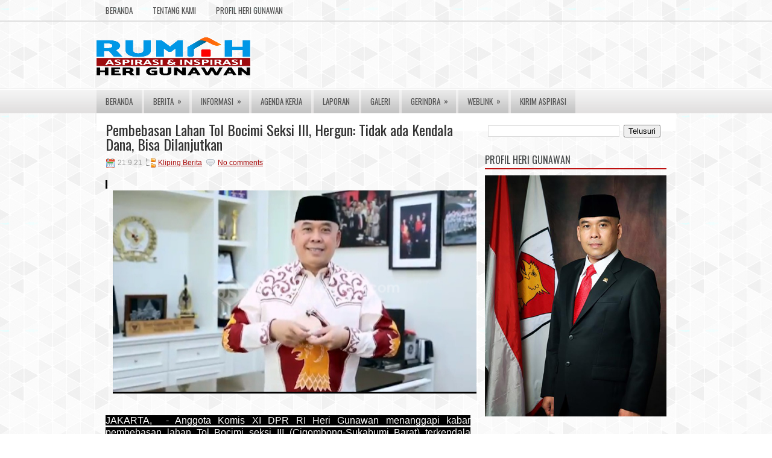

--- FILE ---
content_type: text/html; charset=UTF-8
request_url: http://www.herigunawan.info/2021/09/pembebasan-lahan-tol-bocimi-seksi-iii.html
body_size: 29549
content:
<!DOCTYPE html>
<html dir='ltr' xmlns='http://www.w3.org/1999/xhtml' xmlns:b='http://www.google.com/2005/gml/b' xmlns:data='http://www.google.com/2005/gml/data' xmlns:expr='http://www.google.com/2005/gml/expr'>
<head>
<link href='https://www.blogger.com/static/v1/widgets/2944754296-widget_css_bundle.css' rel='stylesheet' type='text/css'/>
<meta content='687378428024506' property='fb:pages'/>
<link href='http://fonts.googleapis.com/css?family=Oswald' rel='stylesheet' type='text/css'/>
<meta content='text/html; charset=UTF-8' http-equiv='Content-Type'/>
<meta content='blogger' name='generator'/>
<link href='http://www.herigunawan.info/favicon.ico' rel='icon' type='image/x-icon'/>
<link href='http://www.herigunawan.info/2021/09/pembebasan-lahan-tol-bocimi-seksi-iii.html' rel='canonical'/>
<link rel="alternate" type="application/atom+xml" title="HERI GUNAWAN - Atom" href="http://www.herigunawan.info/feeds/posts/default" />
<link rel="alternate" type="application/rss+xml" title="HERI GUNAWAN - RSS" href="http://www.herigunawan.info/feeds/posts/default?alt=rss" />
<link rel="service.post" type="application/atom+xml" title="HERI GUNAWAN - Atom" href="https://www.blogger.com/feeds/4522984968224246174/posts/default" />

<link rel="alternate" type="application/atom+xml" title="HERI GUNAWAN - Atom" href="http://www.herigunawan.info/feeds/7638947691527697433/comments/default" />
<!--Can't find substitution for tag [blog.ieCssRetrofitLinks]-->
<link href='https://blogger.googleusercontent.com/img/b/R29vZ2xl/AVvXsEiSMy6m5d9wBAgmJ0en3U4W7M9jDfmF54DZocL6nwteTdxUUw9TtYoKDNYp7baSSq7X5JmkO02hJSxDolakT5W4m4K8m1HU1zSQU3SYfqHpGMxcvJ8jhAr3SH50H9ECgSR84y9hbMuHRE-q/w640-h334/image.png' rel='image_src'/>
<meta content='http://www.herigunawan.info/2021/09/pembebasan-lahan-tol-bocimi-seksi-iii.html' property='og:url'/>
<meta content='Pembebasan Lahan Tol Bocimi Seksi III, Hergun: Tidak ada Kendala Dana, Bisa Dilanjutkan' property='og:title'/>
<meta content='  JAKARTA,  - Anggota Komis XI DPR RI Heri Gunawan menanggapi kabar pembebasan lahan Tol Bocimi seksi III (Cigombong-Sukabumi Barat) terkend...' property='og:description'/>
<meta content='https://blogger.googleusercontent.com/img/b/R29vZ2xl/AVvXsEiSMy6m5d9wBAgmJ0en3U4W7M9jDfmF54DZocL6nwteTdxUUw9TtYoKDNYp7baSSq7X5JmkO02hJSxDolakT5W4m4K8m1HU1zSQU3SYfqHpGMxcvJ8jhAr3SH50H9ECgSR84y9hbMuHRE-q/w1200-h630-p-k-no-nu/image.png' property='og:image'/>
<!-- Start www.bloggertipandtrick.net: Changing the Blogger Title Tag -->
<title>Pembebasan Lahan Tol Bocimi Seksi III, Hergun: Tidak ada Kendala Dana, Bisa Dilanjutkan ~ HERI GUNAWAN</title>
<!-- End www.bloggertipandtrick.net: Changing the Blogger Title Tag -->
<link href='YOUR-FAVICON-URL' rel='shortcut icon' type='image/vnd.microsoft.icon'/>
<style id='page-skin-1' type='text/css'><!--
/*
body#layout ul{list-style-type:none;list-style:none}
body#layout ul li{list-style-type:none;list-style:none}
body#layout #myGallery{display:none}
body#layout .featuredposts{display:none}
body#layout .fp-slider{display:none}
body#layout #navcontainer{display:none}
body#layout .menu-secondary-wrap{display:none}
body#layout .menu-secondary-container{display:none}
body#layout #skiplinks{display:none}
body#layout .feedtwitter{display:none}
body#layout #header-wrapper {margin-bottom:10px;min-height:50px;}
/* Variable definitions
====================
<Variable name="bgcolor" description="Page Background Color"
type="color" default="#fff">
<Variable name="textcolor" description="Text Color"
type="color" default="#333">
<Variable name="linkcolor" description="Link Color"
type="color" default="#58a">
<Variable name="pagetitlecolor" description="Blog Title Color"
type="color" default="#666">
<Variable name="descriptioncolor" description="Blog Description Color"
type="color" default="#999">
<Variable name="titlecolor" description="Post Title Color"
type="color" default="#c60">
<Variable name="bordercolor" description="Border Color"
type="color" default="#ccc">
<Variable name="sidebarcolor" description="Sidebar Title Color"
type="color" default="#999">
<Variable name="sidebartextcolor" description="Sidebar Text Color"
type="color" default="#666">
<Variable name="visitedlinkcolor" description="Visited Link Color"
type="color" default="#999">
<Variable name="bodyfont" description="Text Font"
type="font" default="normal normal 100% Georgia, Serif">
<Variable name="headerfont" description="Sidebar Title Font"
type="font"
default="normal normal 78% 'Trebuchet MS',Trebuchet,Arial,Verdana,Sans-serif">
<Variable name="pagetitlefont" description="Blog Title Font"
type="font"
default="normal normal 200% Georgia, Serif">
<Variable name="descriptionfont" description="Blog Description Font"
type="font"
default="normal normal 78% 'Trebuchet MS', Trebuchet, Arial, Verdana, Sans-serif">
<Variable name="postfooterfont" description="Post Footer Font"
type="font"
default="normal normal 78% 'Trebuchet MS', Trebuchet, Arial, Verdana, Sans-serif">
<Variable name="startSide" description="Side where text starts in blog language"
type="automatic" default="left">
<Variable name="endSide" description="Side where text ends in blog language"
type="automatic" default="right">
*/
/* Use this with templates/template-twocol.html */
body{background:url(https://blogger.googleusercontent.com/img/b/R29vZ2xl/AVvXsEgDYWggz4APmc4k5qXNvKnKj5zRu_8I18NcI27G6aKFJt7u_kbtg1GtX3PXM7k2WwfCzZyw_HgdLxOshbCRIMjJHhvjk5K5qZv_Tvphv-GL7Y9SbtSv1dHjwhn70vdejFG6KUkxaOdAJge6/s0/background.png);color:#555555;font-family: Arial, Helvetica, Sans-serif;font-size: 13px;margin:0px;padding:0px;}
a:link,a:visited{color:#A80808;text-decoration:underline;outline:none;}
a:hover{color:#EB1414;text-decoration:none;outline:none;}
a img{border-width:0}
#body-wrapper{margin:0px;padding:0px;background:url(https://blogger.googleusercontent.com/img/b/R29vZ2xl/AVvXsEjCAklOrzAJutnoHh4dQ-_rg0z-cQXK2yCkiD8DS0nYM3FGw4gAE_L2GtamB2oiXWn8dUNCjEZuJbT4AyO9cAEQK9cJYg8cROZx3zhGKdzMhdrjKh0rha8zOwlblB8WkKQ2XZZOA2MAbVxl/s0/wrapper-bg.png) left 34px repeat-x;}
/* Header-----------------------------------------------*/
#header-wrapper{width:960px;margin:0px auto 0px;height:60px;padding:26px 0px 25px 0px;overflow:hidden;}
#header-inner{background-position:center;margin-left:auto;margin-right:auto}
#header{margin:0;border:0 solid #cccccc;color:#666666;float:left;width:48%;overflow:hidden;}
#header h1{color:#424242;text-shadow:0px 1px 0px #fff;margin:0 5px 0;padding:0px 0px 0px 0px;font-family:&#39;Oswald&#39;,Arial,Helvetica,Sans-serif;font-weight:bold;font-size:32px;line-height:32px;}
#header .description{padding-left:7px;color:#424242;text-shadow:0px 1px 0px #fff;line-height:14px;font-size:14px;padding-top:0px;margin-top:10px;font-family:Arial,Helvetica,Sans-serif;}
#header h1 a,#header h1 a:visited{color:#424242;text-decoration:none}
#header h2{padding-left:5px;color:#424242;font:14px Arial,Helvetica,Sans-serif}
#header2{float:right;width:50%;margin-right:0px;padding-right:0px;overflow:hidden;}
#header2 .widget{padding:0px 0px 0px 0px;float:right}
/* Outer-Wrapper----------------------------------------------- */
#outer-wrapper{width:960px;margin:0px auto 0px;padding:0px;text-align:left;}
#content-wrapper{background:#fff;padding:15px;}
#main-wrapper{width:615px;float:left;margin:0px;padding:0px 0px 0px 0px;word-wrap:break-word;overflow:hidden;}
#rsidebar-wrapper{width:301px;float:right;margin:0px;padding:0px 0px 0px 0px;word-wrap:break-word;overflow:hidden;}
/* Headings----------------------------------------------- */
h2{}
/* Posts-----------------------------------------------*/
h2.date-header{margin:1.5em 0 .5em;display:none;}
.wrapfullpost{}
.post{margin-bottom:15px;border-bottom:0;}
.post-title{color:#333333;margin:0 0 10px 0;padding:0;font-family:'Oswald',sans-serif;font-size:24px;line-height:24px;font-weight:normal;}
.post-title a,.post-title a:visited,.post-title strong{display:block;text-decoration:none;color:#333333;text-decoration:none;}
.post-title strong,.post-title a:hover{color:#9D0200;text-decoration:none;}
.post-body{margin:0px;padding:0px 10px 0px 0px;font-family:Arial, Helvetica, Sans-serif;font-size:12px;line-height: 20px;}
.post-footer{margin:5px 0;}
.comment-link{margin-left:.6em}
.post-body img{padding:6px;border:1px solid #eee;background:#ffffff;}
.postmeta-primary{color:#999;font-size:12px;line-height:18px;padding:0 0 5px 0}
.postmeta-secondary{color:#999;font-size:12px;line-height:18px;padding:0 0 10px 0}
.postmeta-primary span,.postmeta-secondary span{padding:3px 0 3px 20px;background-position:left center;background-repeat:no-repeat}
.meta_date{background-image:url(https://blogger.googleusercontent.com/img/b/R29vZ2xl/AVvXsEg6KtwEbVkyClczU6SuD-pfVT4oMC3C7RGSyXqUMJRj0M0FfSxTVRTHsOE3cS_XC7Al7amMsC5TQEuaVcQUb0Ox1O28-K0fZXdo6lX1NscgJUskA8vpIx_bgxEK2QgZu-RZ8mba_BpFykwG/s0/date.png)}
.meta_author{background-image:url(https://blogger.googleusercontent.com/img/b/R29vZ2xl/AVvXsEhegxd2dgjnXVexLB4A6FAz6S9W-DDt8Cah4Ufk7KJUHSB2-DYSIRhGQH6U2mOWbAEBs4KvYBkW4FPPKCfCI2kdMI5W31L-G4h6au2P4P4g2b05ERMRhbqm7XROGYJ5eFmhGaFtdGv6Zhlj/s0/author.png)}
.meta_comments{background-image:url(https://blogger.googleusercontent.com/img/b/R29vZ2xl/AVvXsEgw6p8KKgE0vGRzzA24vELpeTvixDWoN1qdEtq5feeIucLUn4wlT9HONRkNrYycC3W5hBn_5jDpy6Am9JkQd1TMN_NKDMRFt6lTyCkZVIQ0i88b4w3L2r_Nzi38P-jtuBLhfT0tgcn1FVsj/s0/comments.png)}
.meta_edit{background-image:url(images/edit.png)}
.meta_categories{background-image:url(https://blogger.googleusercontent.com/img/b/R29vZ2xl/AVvXsEi1Nxgg1afNWxgSxEv1VbX4BKdu8C33QtBAOCnOwjgXUuQAi3MSK0P-S5cfxxzb_T7fZJt2MbvSB5nXyeUTIm1_DcRuVM7uhokSHgdh4QmWaebnEQJjquiP1T5jeClvgL9AsDfLvFFnP7Nv/s0/category.png)}
.meta_tags{background-image:url(https://blogger.googleusercontent.com/img/b/R29vZ2xl/AVvXsEilAbvYY0429BhHNF7J-rdPtAw72QXvqxSJ9tmatSfbYzv-VQqVwbiFtYx8D0XFBPou-KrNkjiH5lPJbwwzC_nPJCILVP8Rh6xPVnNxFXUitck35q9QUmOXvPK1Rc8eSmU4N78UxmWw1myw/s0/tags.png)}
.readmore{margin-bottom:5px;float:right}
.readmore a{color:#BA0A00;background:#F0F0F0;padding:8px 14px;display:inline-block;font-size:12px;line-height:12px;text-decoration:none;text-transform:uppercase}
.readmore a:hover{color:#fff;background:#A80808;text-decoration:none}
/* Sidebar Content----------------------------------------------- */
.sidebar{margin:0 0 10px 0;font-size:13px;color:#232323;}
.sidebar a{text-decoration:none;color:#232323;}
.sidebar a:hover{text-decoration:none;color:#C31B19;}
.sidebar h2, h3.widgettitle{border-bottom:2px solid #BE1010;margin:0 0 10px 0;padding:10px 0 6px 0;color:#414445;font-size:16px;line-height:16px;font-family:'Oswald',sans-serif;font-weight:normal;text-decoration:none;text-transform:uppercase;}
.sidebar ul{list-style-type:none;list-style:none;margin:0px;padding:0px;}
.sidebar ul li{padding:0 0 9px 12px;margin:0 0 8px 0;background:url(https://blogger.googleusercontent.com/img/b/R29vZ2xl/AVvXsEgaDor4Nt6FU_pJQ7RJbSEBdSMUKvnfVJ-KPJmaqojScpj-LrEV6a5nHjsibi3lF1uUWSJmW3nBWJApTmpP9cLwSTbH_42iLYdaelF1NqN8bG2kzkngeFH_xkTJ7NpnXqxtki1Q-eaFml5M/s0/widget-list.png) left 3px no-repeat;}
.sidebar .widget{margin:0 0 15px 0;padding:0;color:#232323;font-size:13px;}
.main .widget{margin:0 0 5px;padding:0 0 2px}
.main .Blog{border-bottom-width:0}
.widget-container{list-style-type:none;list-style:none;margin:0 0 15px 0;padding:0;color:#232323;font-size:13px}
/* FOOTER ----------------------------------------------- */
#footer-container{background:#F7F7F7;margin-bottom:15px;border-top:2px solid #D3D3D3}
#footer{width:960px;margin:0 auto;padding:10px 0px;height:30px;overflow:hidden;}
#copyrights{color:#434141;float:left;padding-left:15px;width:440px;height:30px;overflow:hidden;}
#copyrights a{color:#434141}
#copyrights a:hover{color:#434141;text-decoration:none}
#credits{color:#7D7D7D;font-size:11px;float:right;padding-right:15px;text-align:right;width:440px;height:30px;overflow:hidden;}
#credits a{color:#7D7D7D;text-decoration:none}
#credits a:hover{text-decoration:none;color:#7D7D7D}
.crelink {float:right;text-align:right;}
#footer-widgets-container{background:#F7F7F7;padding:20px 0;border-top:1px solid #D4D4D4}
#footer-widgets{width:960px;margin:0 auto;}
.footer-widget-box{width:300px;float:left;margin-right:15px}
.footer-widget-box-last{margin-right:0;}
#footer-widgets .widget-container{color:#232323;}
#footer-widgets .widget-container a{text-decoration:none;color:#232323;}
#footer-widgets .widget-container a:hover{text-decoration:none;color:#C31B19;}
#footer-widgets h2{border-bottom:2px solid #BE1010;margin:0 0 10px 0;padding:10px 0 6px 0;color:#414445;font-size:16px;line-height:16px;font-family:'Oswald',sans-serif;font-weight:normal;text-decoration:none;text-transform:uppercase;}
#footer-widgets .widget ul{list-style-type:none;list-style:none;margin:0px;padding:0px;}
#footer-widgets .widget ul li{padding:0 0 9px 12px;margin:0 0 8px 0;background:url(https://blogger.googleusercontent.com/img/b/R29vZ2xl/AVvXsEgaDor4Nt6FU_pJQ7RJbSEBdSMUKvnfVJ-KPJmaqojScpj-LrEV6a5nHjsibi3lF1uUWSJmW3nBWJApTmpP9cLwSTbH_42iLYdaelF1NqN8bG2kzkngeFH_xkTJ7NpnXqxtki1Q-eaFml5M/s0/widget-list.png) left 3px no-repeat;}
.footersec {}
.footersec .widget{margin-bottom:20px;}
.footersec ul{}
.footersec ul li{}
/* Search ----------------------------------------------- */
#search{border:1px solid #D8D8D8;background:#FFF url(https://blogger.googleusercontent.com/img/b/R29vZ2xl/AVvXsEiFsEpRcsQcJIZtAeNbwsPvHNFy7fFxRlNC-TM4QK63oC6UxKw71hkvZfSZjrxNhkqv-Cl3VtL56ui4vM1yf4P4_XrnAJUTXeQB7hlXliHsAXzBl5KI4eqzBlArYwtadJDjcjdV8ZDulhvv/s0/search.png) 99% 50% no-repeat;text-align:left;padding:6px 24px 6px 6px}
#search #s{background:none;color:#979797;border:0;width:100%;padding:0;margin:0;outline:none}
#content-search{width:300px;padding:15px 0}
/* Comments----------------------------------------------- */
#comments{padding:10px;background-color:#fff;border:0px dashed #ddd;}
#comments h4{font-size:16px;font-weight:bold;margin:1em 0;color:#000000;}
#comments-block3{padding:0;margin:0;float:left;overflow:hidden;position:relative;}
#comment-name-url{width:465px;float:left}
#comment-date{width:465px;float:left;margin-top:5px;font-size:10px;}
#comment-header{float:left;padding:5px 0 40px 10px;margin:5px 0px 15px 0px;position:relative;background-color:#fff;border:1px dashed #ddd;}
.avatar-image-container{background:url(https://blogger.googleusercontent.com/img/b/R29vZ2xl/AVvXsEggqNCLNUxXZ8h5omJLBcy8C-Wt7N9vfAnR_BJthX8TI4c6MtWL6kRvLPeu1MUzvYWC0us91oXml5tEPDvNo_so0Z30J3CPuQ1bYeTQj-UOSEK6-EX-qfFtZfv4ysbVFTSx1bXYQUFRW3p7/s0/comment-avatar.jpg);width:32px;height:32px;float:right;margin:5px 10px 5px 5px;border:1px solid #ddd;}
.avatar-image-container img{width:32px;height:32px;}
a.comments-autor-name{color:#000;font:normal bold 14px Arial,Tahoma,Verdana}
a.says{color:#000;font:normal 14px Arial,Tahoma,Verdana}
.says a:hover{text-decoration:none}
.deleted-comment{font-style:italic;color:gray}
#blog-pager-newer-link{float:left}
#blog-pager-older-link{float:right}
#blog-pager{text-align:center}
.feed-links{clear:both;line-height:2.5em}
/* Profile ----------------------------------------------- */
.profile-img{float:left;margin-top:0;margin-right:5px;margin-bottom:5px;margin-left:0;padding:4px;border:1px solid #cccccc}
.profile-data{margin:0;text-transform:uppercase;letter-spacing:.1em;font:normal normal 78% 'Trebuchet MS', Trebuchet, Arial, Verdana, Sans-serif;color:#990000;font-weight:bold;line-height:1.6em}
.profile-datablock{margin:.5em 0 .5em}
.profile-textblock{margin:0.5em 0;line-height:1.6em}
.avatar-image-container{background:url(https://blogger.googleusercontent.com/img/b/R29vZ2xl/AVvXsEggqNCLNUxXZ8h5omJLBcy8C-Wt7N9vfAnR_BJthX8TI4c6MtWL6kRvLPeu1MUzvYWC0us91oXml5tEPDvNo_so0Z30J3CPuQ1bYeTQj-UOSEK6-EX-qfFtZfv4ysbVFTSx1bXYQUFRW3p7/s0/comment-avatar.jpg);width:32px;height:32px;float:right;margin:5px 10px 5px 5px;border:1px solid #ddd;}
.avatar-image-container img{width:32px;height:32px;}
.profile-link{font:normal normal 78% 'Trebuchet MS', Trebuchet, Arial, Verdana, Sans-serif;text-transform:uppercase;letter-spacing:.1em}
#navbar-iframe{height:0;visibility:hidden;display:none;}

--></style>
<script src='https://ajax.googleapis.com/ajax/libs/jquery/1.8.0/jquery.min.js' type='text/javascript'></script>
<script type='text/javascript'>
//<![CDATA[

(function($){
	/* hoverIntent by Brian Cherne */
	$.fn.hoverIntent = function(f,g) {
		// default configuration options
		var cfg = {
			sensitivity: 7,
			interval: 100,
			timeout: 0
		};
		// override configuration options with user supplied object
		cfg = $.extend(cfg, g ? { over: f, out: g } : f );

		// instantiate variables
		// cX, cY = current X and Y position of mouse, updated by mousemove event
		// pX, pY = previous X and Y position of mouse, set by mouseover and polling interval
		var cX, cY, pX, pY;

		// A private function for getting mouse position
		var track = function(ev) {
			cX = ev.pageX;
			cY = ev.pageY;
		};

		// A private function for comparing current and previous mouse position
		var compare = function(ev,ob) {
			ob.hoverIntent_t = clearTimeout(ob.hoverIntent_t);
			// compare mouse positions to see if they've crossed the threshold
			if ( ( Math.abs(pX-cX) + Math.abs(pY-cY) ) < cfg.sensitivity ) {
				$(ob).unbind("mousemove",track);
				// set hoverIntent state to true (so mouseOut can be called)
				ob.hoverIntent_s = 1;
				return cfg.over.apply(ob,[ev]);
			} else {
				// set previous coordinates for next time
				pX = cX; pY = cY;
				// use self-calling timeout, guarantees intervals are spaced out properly (avoids JavaScript timer bugs)
				ob.hoverIntent_t = setTimeout( function(){compare(ev, ob);} , cfg.interval );
			}
		};

		// A private function for delaying the mouseOut function
		var delay = function(ev,ob) {
			ob.hoverIntent_t = clearTimeout(ob.hoverIntent_t);
			ob.hoverIntent_s = 0;
			return cfg.out.apply(ob,[ev]);
		};

		// A private function for handling mouse 'hovering'
		var handleHover = function(e) {
			// next three lines copied from jQuery.hover, ignore children onMouseOver/onMouseOut
			var p = (e.type == "mouseover" ? e.fromElement : e.toElement) || e.relatedTarget;
			while ( p && p != this ) { try { p = p.parentNode; } catch(e) { p = this; } }
			if ( p == this ) { return false; }

			// copy objects to be passed into t (required for event object to be passed in IE)
			var ev = jQuery.extend({},e);
			var ob = this;

			// cancel hoverIntent timer if it exists
			if (ob.hoverIntent_t) { ob.hoverIntent_t = clearTimeout(ob.hoverIntent_t); }

			// else e.type == "onmouseover"
			if (e.type == "mouseover") {
				// set "previous" X and Y position based on initial entry point
				pX = ev.pageX; pY = ev.pageY;
				// update "current" X and Y position based on mousemove
				$(ob).bind("mousemove",track);
				// start polling interval (self-calling timeout) to compare mouse coordinates over time
				if (ob.hoverIntent_s != 1) { ob.hoverIntent_t = setTimeout( function(){compare(ev,ob);} , cfg.interval );}

			// else e.type == "onmouseout"
			} else {
				// unbind expensive mousemove event
				$(ob).unbind("mousemove",track);
				// if hoverIntent state is true, then call the mouseOut function after the specified delay
				if (ob.hoverIntent_s == 1) { ob.hoverIntent_t = setTimeout( function(){delay(ev,ob);} , cfg.timeout );}
			}
		};

		// bind the function to the two event listeners
		return this.mouseover(handleHover).mouseout(handleHover);
	};
	
})(jQuery);

//]]>
</script>
<script type='text/javascript'>
//<![CDATA[

/*
 * Superfish v1.4.8 - jQuery menu widget
 * Copyright (c) 2008 Joel Birch
 *
 * Dual licensed under the MIT and GPL licenses:
 * 	http://www.opensource.org/licenses/mit-license.php
 * 	http://www.gnu.org/licenses/gpl.html
 *
 * CHANGELOG: http://users.tpg.com.au/j_birch/plugins/superfish/changelog.txt
 */

;(function($){
	$.fn.superfish = function(op){

		var sf = $.fn.superfish,
			c = sf.c,
			$arrow = $(['<span class="',c.arrowClass,'"> &#187;</span>'].join('')),
			over = function(){
				var $$ = $(this), menu = getMenu($$);
				clearTimeout(menu.sfTimer);
				$$.showSuperfishUl().siblings().hideSuperfishUl();
			},
			out = function(){
				var $$ = $(this), menu = getMenu($$), o = sf.op;
				clearTimeout(menu.sfTimer);
				menu.sfTimer=setTimeout(function(){
					o.retainPath=($.inArray($$[0],o.$path)>-1);
					$$.hideSuperfishUl();
					if (o.$path.length && $$.parents(['li.',o.hoverClass].join('')).length<1){over.call(o.$path);}
				},o.delay);	
			},
			getMenu = function($menu){
				var menu = $menu.parents(['ul.',c.menuClass,':first'].join(''))[0];
				sf.op = sf.o[menu.serial];
				return menu;
			},
			addArrow = function($a){ $a.addClass(c.anchorClass).append($arrow.clone()); };
			
		return this.each(function() {
			var s = this.serial = sf.o.length;
			var o = $.extend({},sf.defaults,op);
			o.$path = $('li.'+o.pathClass,this).slice(0,o.pathLevels).each(function(){
				$(this).addClass([o.hoverClass,c.bcClass].join(' '))
					.filter('li:has(ul)').removeClass(o.pathClass);
			});
			sf.o[s] = sf.op = o;
			
			$('li:has(ul)',this)[($.fn.hoverIntent && !o.disableHI) ? 'hoverIntent' : 'hover'](over,out).each(function() {
				if (o.autoArrows) addArrow( $('>a:first-child',this) );
			})
			.not('.'+c.bcClass)
				.hideSuperfishUl();
			
			var $a = $('a',this);
			$a.each(function(i){
				var $li = $a.eq(i).parents('li');
				$a.eq(i).focus(function(){over.call($li);}).blur(function(){out.call($li);});
			});
			o.onInit.call(this);
			
		}).each(function() {
			var menuClasses = [c.menuClass];
			if (sf.op.dropShadows  && !($.browser.msie && $.browser.version < 7)) menuClasses.push(c.shadowClass);
			$(this).addClass(menuClasses.join(' '));
		});
	};

	var sf = $.fn.superfish;
	sf.o = [];
	sf.op = {};
	sf.IE7fix = function(){
		var o = sf.op;
		if ($.browser.msie && $.browser.version > 6 && o.dropShadows && o.animation.opacity!=undefined)
			this.toggleClass(sf.c.shadowClass+'-off');
		};
	sf.c = {
		bcClass     : 'sf-breadcrumb',
		menuClass   : 'sf-js-enabled',
		anchorClass : 'sf-with-ul',
		arrowClass  : 'sf-sub-indicator',
		shadowClass : 'sf-shadow'
	};
	sf.defaults = {
		hoverClass	: 'sfHover',
		pathClass	: 'overideThisToUse',
		pathLevels	: 1,
		delay		: 800,
		animation	: {opacity:'show'},
		speed		: 'normal',
		autoArrows	: true,
		dropShadows : true,
		disableHI	: false,		// true disables hoverIntent detection
		onInit		: function(){}, // callback functions
		onBeforeShow: function(){},
		onShow		: function(){},
		onHide		: function(){}
	};
	$.fn.extend({
		hideSuperfishUl : function(){
			var o = sf.op,
				not = (o.retainPath===true) ? o.$path : '';
			o.retainPath = false;
			var $ul = $(['li.',o.hoverClass].join(''),this).add(this).not(not).removeClass(o.hoverClass)
					.find('>ul').hide().css('visibility','hidden');
			o.onHide.call($ul);
			return this;
		},
		showSuperfishUl : function(){
			var o = sf.op,
				sh = sf.c.shadowClass+'-off',
				$ul = this.addClass(o.hoverClass)
					.find('>ul:hidden').css('visibility','visible');
			sf.IE7fix.call($ul);
			o.onBeforeShow.call($ul);
			$ul.animate(o.animation,o.speed,function(){ sf.IE7fix.call($ul); o.onShow.call($ul); });
			return this;
		}
	});

})(jQuery);



//]]>
</script>
<script type='text/javascript'>
//<![CDATA[

/*
 * jQuery Cycle Plugin (with Transition Definitions)
 * Examples and documentation at: http://jquery.malsup.com/cycle/
 * Copyright (c) 2007-2010 M. Alsup
 * Version: 2.88 (08-JUN-2010)
 * Dual licensed under the MIT and GPL licenses.
 * http://jquery.malsup.com/license.html
 * Requires: jQuery v1.2.6 or later
 */
(function($){var ver="2.88";if($.support==undefined){$.support={opacity:!($.browser.msie)};}function debug(s){if($.fn.cycle.debug){log(s);}}function log(){if(window.console&&window.console.log){window.console.log("[cycle] "+Array.prototype.join.call(arguments," "));}}$.fn.cycle=function(options,arg2){var o={s:this.selector,c:this.context};if(this.length===0&&options!="stop"){if(!$.isReady&&o.s){log("DOM not ready, queuing slideshow");$(function(){$(o.s,o.c).cycle(options,arg2);});return this;}log("terminating; zero elements found by selector"+($.isReady?"":" (DOM not ready)"));return this;}return this.each(function(){var opts=handleArguments(this,options,arg2);if(opts===false){return;}opts.updateActivePagerLink=opts.updateActivePagerLink||$.fn.cycle.updateActivePagerLink;if(this.cycleTimeout){clearTimeout(this.cycleTimeout);}this.cycleTimeout=this.cyclePause=0;var $cont=$(this);var $slides=opts.slideExpr?$(opts.slideExpr,this):$cont.children();var els=$slides.get();if(els.length<2){log("terminating; too few slides: "+els.length);return;}var opts2=buildOptions($cont,$slides,els,opts,o);if(opts2===false){return;}var startTime=opts2.continuous?10:getTimeout(els[opts2.currSlide],els[opts2.nextSlide],opts2,!opts2.rev);if(startTime){startTime+=(opts2.delay||0);if(startTime<10){startTime=10;}debug("first timeout: "+startTime);this.cycleTimeout=setTimeout(function(){go(els,opts2,0,(!opts2.rev&&!opts.backwards));},startTime);}});};function handleArguments(cont,options,arg2){if(cont.cycleStop==undefined){cont.cycleStop=0;}if(options===undefined||options===null){options={};}if(options.constructor==String){switch(options){case"destroy":case"stop":var opts=$(cont).data("cycle.opts");if(!opts){return false;}cont.cycleStop++;if(cont.cycleTimeout){clearTimeout(cont.cycleTimeout);}cont.cycleTimeout=0;$(cont).removeData("cycle.opts");if(options=="destroy"){destroy(opts);}return false;case"toggle":cont.cyclePause=(cont.cyclePause===1)?0:1;checkInstantResume(cont.cyclePause,arg2,cont);return false;case"pause":cont.cyclePause=1;return false;case"resume":cont.cyclePause=0;checkInstantResume(false,arg2,cont);return false;case"prev":case"next":var opts=$(cont).data("cycle.opts");if(!opts){log('options not found, "prev/next" ignored');return false;}$.fn.cycle[options](opts);return false;default:options={fx:options};}return options;}else{if(options.constructor==Number){var num=options;options=$(cont).data("cycle.opts");if(!options){log("options not found, can not advance slide");return false;}if(num<0||num>=options.elements.length){log("invalid slide index: "+num);return false;}options.nextSlide=num;if(cont.cycleTimeout){clearTimeout(cont.cycleTimeout);cont.cycleTimeout=0;}if(typeof arg2=="string"){options.oneTimeFx=arg2;}go(options.elements,options,1,num>=options.currSlide);return false;}}return options;function checkInstantResume(isPaused,arg2,cont){if(!isPaused&&arg2===true){var options=$(cont).data("cycle.opts");if(!options){log("options not found, can not resume");return false;}if(cont.cycleTimeout){clearTimeout(cont.cycleTimeout);cont.cycleTimeout=0;}go(options.elements,options,1,(!opts.rev&&!opts.backwards));}}}function removeFilter(el,opts){if(!$.support.opacity&&opts.cleartype&&el.style.filter){try{el.style.removeAttribute("filter");}catch(smother){}}}function destroy(opts){if(opts.next){$(opts.next).unbind(opts.prevNextEvent);}if(opts.prev){$(opts.prev).unbind(opts.prevNextEvent);}if(opts.pager||opts.pagerAnchorBuilder){$.each(opts.pagerAnchors||[],function(){this.unbind().remove();});}opts.pagerAnchors=null;if(opts.destroy){opts.destroy(opts);}}function buildOptions($cont,$slides,els,options,o){var opts=$.extend({},$.fn.cycle.defaults,options||{},$.metadata?$cont.metadata():$.meta?$cont.data():{});if(opts.autostop){opts.countdown=opts.autostopCount||els.length;}var cont=$cont[0];$cont.data("cycle.opts",opts);opts.$cont=$cont;opts.stopCount=cont.cycleStop;opts.elements=els;opts.before=opts.before?[opts.before]:[];opts.after=opts.after?[opts.after]:[];opts.after.unshift(function(){opts.busy=0;});if(!$.support.opacity&&opts.cleartype){opts.after.push(function(){removeFilter(this,opts);});}if(opts.continuous){opts.after.push(function(){go(els,opts,0,(!opts.rev&&!opts.backwards));});}saveOriginalOpts(opts);if(!$.support.opacity&&opts.cleartype&&!opts.cleartypeNoBg){clearTypeFix($slides);}if($cont.css("position")=="static"){$cont.css("position","relative");}if(opts.width){$cont.width(opts.width);}if(opts.height&&opts.height!="auto"){$cont.height(opts.height);}if(opts.startingSlide){opts.startingSlide=parseInt(opts.startingSlide);}else{if(opts.backwards){opts.startingSlide=els.length-1;}}if(opts.random){opts.randomMap=[];for(var i=0;i<els.length;i++){opts.randomMap.push(i);}opts.randomMap.sort(function(a,b){return Math.random()-0.5;});opts.randomIndex=1;opts.startingSlide=opts.randomMap[1];}else{if(opts.startingSlide>=els.length){opts.startingSlide=0;}}opts.currSlide=opts.startingSlide||0;var first=opts.startingSlide;$slides.css({position:"absolute",top:0,left:0}).hide().each(function(i){var z;if(opts.backwards){z=first?i<=first?els.length+(i-first):first-i:els.length-i;}else{z=first?i>=first?els.length-(i-first):first-i:els.length-i;}$(this).css("z-index",z);});$(els[first]).css("opacity",1).show();removeFilter(els[first],opts);if(opts.fit&&opts.width){$slides.width(opts.width);}if(opts.fit&&opts.height&&opts.height!="auto"){$slides.height(opts.height);}var reshape=opts.containerResize&&!$cont.innerHeight();if(reshape){var maxw=0,maxh=0;for(var j=0;j<els.length;j++){var $e=$(els[j]),e=$e[0],w=$e.outerWidth(),h=$e.outerHeight();if(!w){w=e.offsetWidth||e.width||$e.attr("width");}if(!h){h=e.offsetHeight||e.height||$e.attr("height");}maxw=w>maxw?w:maxw;maxh=h>maxh?h:maxh;}if(maxw>0&&maxh>0){$cont.css({width:maxw+"px",height:maxh+"px"});}}if(opts.pause){$cont.hover(function(){this.cyclePause++;},function(){this.cyclePause--;});}if(supportMultiTransitions(opts)===false){return false;}var requeue=false;options.requeueAttempts=options.requeueAttempts||0;$slides.each(function(){var $el=$(this);this.cycleH=(opts.fit&&opts.height)?opts.height:($el.height()||this.offsetHeight||this.height||$el.attr("height")||0);this.cycleW=(opts.fit&&opts.width)?opts.width:($el.width()||this.offsetWidth||this.width||$el.attr("width")||0);if($el.is("img")){var loadingIE=($.browser.msie&&this.cycleW==28&&this.cycleH==30&&!this.complete);var loadingFF=($.browser.mozilla&&this.cycleW==34&&this.cycleH==19&&!this.complete);var loadingOp=($.browser.opera&&((this.cycleW==42&&this.cycleH==19)||(this.cycleW==37&&this.cycleH==17))&&!this.complete);var loadingOther=(this.cycleH==0&&this.cycleW==0&&!this.complete);if(loadingIE||loadingFF||loadingOp||loadingOther){if(o.s&&opts.requeueOnImageNotLoaded&&++options.requeueAttempts<100){log(options.requeueAttempts," - img slide not loaded, requeuing slideshow: ",this.src,this.cycleW,this.cycleH);setTimeout(function(){$(o.s,o.c).cycle(options);},opts.requeueTimeout);requeue=true;return false;}else{log("could not determine size of image: "+this.src,this.cycleW,this.cycleH);}}}return true;});if(requeue){return false;}opts.cssBefore=opts.cssBefore||{};opts.animIn=opts.animIn||{};opts.animOut=opts.animOut||{};$slides.not(":eq("+first+")").css(opts.cssBefore);if(opts.cssFirst){$($slides[first]).css(opts.cssFirst);}if(opts.timeout){opts.timeout=parseInt(opts.timeout);if(opts.speed.constructor==String){opts.speed=$.fx.speeds[opts.speed]||parseInt(opts.speed);}if(!opts.sync){opts.speed=opts.speed/2;}var buffer=opts.fx=="shuffle"?500:250;while((opts.timeout-opts.speed)<buffer){opts.timeout+=opts.speed;}}if(opts.easing){opts.easeIn=opts.easeOut=opts.easing;}if(!opts.speedIn){opts.speedIn=opts.speed;}if(!opts.speedOut){opts.speedOut=opts.speed;}opts.slideCount=els.length;opts.currSlide=opts.lastSlide=first;if(opts.random){if(++opts.randomIndex==els.length){opts.randomIndex=0;}opts.nextSlide=opts.randomMap[opts.randomIndex];}else{if(opts.backwards){opts.nextSlide=opts.startingSlide==0?(els.length-1):opts.startingSlide-1;}else{opts.nextSlide=opts.startingSlide>=(els.length-1)?0:opts.startingSlide+1;}}if(!opts.multiFx){var init=$.fn.cycle.transitions[opts.fx];if($.isFunction(init)){init($cont,$slides,opts);}else{if(opts.fx!="custom"&&!opts.multiFx){log("unknown transition: "+opts.fx,"; slideshow terminating");return false;}}}var e0=$slides[first];if(opts.before.length){opts.before[0].apply(e0,[e0,e0,opts,true]);}if(opts.after.length>1){opts.after[1].apply(e0,[e0,e0,opts,true]);}if(opts.next){$(opts.next).bind(opts.prevNextEvent,function(){return advance(opts,opts.rev?-1:1);});}if(opts.prev){$(opts.prev).bind(opts.prevNextEvent,function(){return advance(opts,opts.rev?1:-1);});}if(opts.pager||opts.pagerAnchorBuilder){buildPager(els,opts);}exposeAddSlide(opts,els);return opts;}function saveOriginalOpts(opts){opts.original={before:[],after:[]};opts.original.cssBefore=$.extend({},opts.cssBefore);opts.original.cssAfter=$.extend({},opts.cssAfter);opts.original.animIn=$.extend({},opts.animIn);opts.original.animOut=$.extend({},opts.animOut);$.each(opts.before,function(){opts.original.before.push(this);});$.each(opts.after,function(){opts.original.after.push(this);});}function supportMultiTransitions(opts){var i,tx,txs=$.fn.cycle.transitions;if(opts.fx.indexOf(",")>0){opts.multiFx=true;opts.fxs=opts.fx.replace(/\s*/g,"").split(",");for(i=0;i<opts.fxs.length;i++){var fx=opts.fxs[i];tx=txs[fx];if(!tx||!txs.hasOwnProperty(fx)||!$.isFunction(tx)){log("discarding unknown transition: ",fx);opts.fxs.splice(i,1);i--;}}if(!opts.fxs.length){log("No valid transitions named; slideshow terminating.");return false;}}else{if(opts.fx=="all"){opts.multiFx=true;opts.fxs=[];for(p in txs){tx=txs[p];if(txs.hasOwnProperty(p)&&$.isFunction(tx)){opts.fxs.push(p);}}}}if(opts.multiFx&&opts.randomizeEffects){var r1=Math.floor(Math.random()*20)+30;for(i=0;i<r1;i++){var r2=Math.floor(Math.random()*opts.fxs.length);opts.fxs.push(opts.fxs.splice(r2,1)[0]);}debug("randomized fx sequence: ",opts.fxs);}return true;}function exposeAddSlide(opts,els){opts.addSlide=function(newSlide,prepend){var $s=$(newSlide),s=$s[0];if(!opts.autostopCount){opts.countdown++;}els[prepend?"unshift":"push"](s);if(opts.els){opts.els[prepend?"unshift":"push"](s);}opts.slideCount=els.length;$s.css("position","absolute");$s[prepend?"prependTo":"appendTo"](opts.$cont);if(prepend){opts.currSlide++;opts.nextSlide++;}if(!$.support.opacity&&opts.cleartype&&!opts.cleartypeNoBg){clearTypeFix($s);}if(opts.fit&&opts.width){$s.width(opts.width);}if(opts.fit&&opts.height&&opts.height!="auto"){$slides.height(opts.height);}s.cycleH=(opts.fit&&opts.height)?opts.height:$s.height();s.cycleW=(opts.fit&&opts.width)?opts.width:$s.width();$s.css(opts.cssBefore);if(opts.pager||opts.pagerAnchorBuilder){$.fn.cycle.createPagerAnchor(els.length-1,s,$(opts.pager),els,opts);}if($.isFunction(opts.onAddSlide)){opts.onAddSlide($s);}else{$s.hide();}};}$.fn.cycle.resetState=function(opts,fx){fx=fx||opts.fx;opts.before=[];opts.after=[];opts.cssBefore=$.extend({},opts.original.cssBefore);opts.cssAfter=$.extend({},opts.original.cssAfter);opts.animIn=$.extend({},opts.original.animIn);opts.animOut=$.extend({},opts.original.animOut);opts.fxFn=null;$.each(opts.original.before,function(){opts.before.push(this);});$.each(opts.original.after,function(){opts.after.push(this);});var init=$.fn.cycle.transitions[fx];if($.isFunction(init)){init(opts.$cont,$(opts.elements),opts);}};function go(els,opts,manual,fwd){if(manual&&opts.busy&&opts.manualTrump){debug("manualTrump in go(), stopping active transition");$(els).stop(true,true);opts.busy=false;}if(opts.busy){debug("transition active, ignoring new tx request");return;}var p=opts.$cont[0],curr=els[opts.currSlide],next=els[opts.nextSlide];if(p.cycleStop!=opts.stopCount||p.cycleTimeout===0&&!manual){return;}if(!manual&&!p.cyclePause&&!opts.bounce&&((opts.autostop&&(--opts.countdown<=0))||(opts.nowrap&&!opts.random&&opts.nextSlide<opts.currSlide))){if(opts.end){opts.end(opts);}return;}var changed=false;if((manual||!p.cyclePause)&&(opts.nextSlide!=opts.currSlide)){changed=true;var fx=opts.fx;curr.cycleH=curr.cycleH||$(curr).height();curr.cycleW=curr.cycleW||$(curr).width();next.cycleH=next.cycleH||$(next).height();next.cycleW=next.cycleW||$(next).width();if(opts.multiFx){if(opts.lastFx==undefined||++opts.lastFx>=opts.fxs.length){opts.lastFx=0;}fx=opts.fxs[opts.lastFx];opts.currFx=fx;}if(opts.oneTimeFx){fx=opts.oneTimeFx;opts.oneTimeFx=null;}$.fn.cycle.resetState(opts,fx);if(opts.before.length){$.each(opts.before,function(i,o){if(p.cycleStop!=opts.stopCount){return;}o.apply(next,[curr,next,opts,fwd]);});}var after=function(){$.each(opts.after,function(i,o){if(p.cycleStop!=opts.stopCount){return;}o.apply(next,[curr,next,opts,fwd]);});};debug("tx firing; currSlide: "+opts.currSlide+"; nextSlide: "+opts.nextSlide);opts.busy=1;if(opts.fxFn){opts.fxFn(curr,next,opts,after,fwd,manual&&opts.fastOnEvent);}else{if($.isFunction($.fn.cycle[opts.fx])){$.fn.cycle[opts.fx](curr,next,opts,after,fwd,manual&&opts.fastOnEvent);}else{$.fn.cycle.custom(curr,next,opts,after,fwd,manual&&opts.fastOnEvent);}}}if(changed||opts.nextSlide==opts.currSlide){opts.lastSlide=opts.currSlide;if(opts.random){opts.currSlide=opts.nextSlide;if(++opts.randomIndex==els.length){opts.randomIndex=0;}opts.nextSlide=opts.randomMap[opts.randomIndex];if(opts.nextSlide==opts.currSlide){opts.nextSlide=(opts.currSlide==opts.slideCount-1)?0:opts.currSlide+1;}}else{if(opts.backwards){var roll=(opts.nextSlide-1)<0;if(roll&&opts.bounce){opts.backwards=!opts.backwards;opts.nextSlide=1;opts.currSlide=0;}else{opts.nextSlide=roll?(els.length-1):opts.nextSlide-1;opts.currSlide=roll?0:opts.nextSlide+1;}}else{var roll=(opts.nextSlide+1)==els.length;if(roll&&opts.bounce){opts.backwards=!opts.backwards;opts.nextSlide=els.length-2;opts.currSlide=els.length-1;}else{opts.nextSlide=roll?0:opts.nextSlide+1;opts.currSlide=roll?els.length-1:opts.nextSlide-1;}}}}if(changed&&opts.pager){opts.updateActivePagerLink(opts.pager,opts.currSlide,opts.activePagerClass);}var ms=0;if(opts.timeout&&!opts.continuous){ms=getTimeout(els[opts.currSlide],els[opts.nextSlide],opts,fwd);}else{if(opts.continuous&&p.cyclePause){ms=10;}}if(ms>0){p.cycleTimeout=setTimeout(function(){go(els,opts,0,(!opts.rev&&!opts.backwards));},ms);}}$.fn.cycle.updateActivePagerLink=function(pager,currSlide,clsName){$(pager).each(function(){$(this).children().removeClass(clsName).eq(currSlide).addClass(clsName);});};function getTimeout(curr,next,opts,fwd){if(opts.timeoutFn){var t=opts.timeoutFn.call(curr,curr,next,opts,fwd);while((t-opts.speed)<250){t+=opts.speed;}debug("calculated timeout: "+t+"; speed: "+opts.speed);if(t!==false){return t;}}return opts.timeout;}$.fn.cycle.next=function(opts){advance(opts,opts.rev?-1:1);};$.fn.cycle.prev=function(opts){advance(opts,opts.rev?1:-1);};function advance(opts,val){var els=opts.elements;var p=opts.$cont[0],timeout=p.cycleTimeout;if(timeout){clearTimeout(timeout);p.cycleTimeout=0;}if(opts.random&&val<0){opts.randomIndex--;if(--opts.randomIndex==-2){opts.randomIndex=els.length-2;}else{if(opts.randomIndex==-1){opts.randomIndex=els.length-1;}}opts.nextSlide=opts.randomMap[opts.randomIndex];}else{if(opts.random){opts.nextSlide=opts.randomMap[opts.randomIndex];}else{opts.nextSlide=opts.currSlide+val;if(opts.nextSlide<0){if(opts.nowrap){return false;}opts.nextSlide=els.length-1;}else{if(opts.nextSlide>=els.length){if(opts.nowrap){return false;}opts.nextSlide=0;}}}}var cb=opts.onPrevNextEvent||opts.prevNextClick;if($.isFunction(cb)){cb(val>0,opts.nextSlide,els[opts.nextSlide]);}go(els,opts,1,val>=0);return false;}function buildPager(els,opts){var $p=$(opts.pager);$.each(els,function(i,o){$.fn.cycle.createPagerAnchor(i,o,$p,els,opts);});opts.updateActivePagerLink(opts.pager,opts.startingSlide,opts.activePagerClass);}$.fn.cycle.createPagerAnchor=function(i,el,$p,els,opts){var a;if($.isFunction(opts.pagerAnchorBuilder)){a=opts.pagerAnchorBuilder(i,el);debug("pagerAnchorBuilder("+i+", el) returned: "+a);}else{a='<a href="#">'+(i+1)+"</a>";}if(!a){return;}var $a=$(a);if($a.parents("body").length===0){var arr=[];if($p.length>1){$p.each(function(){var $clone=$a.clone(true);$(this).append($clone);arr.push($clone[0]);});$a=$(arr);}else{$a.appendTo($p);}}opts.pagerAnchors=opts.pagerAnchors||[];opts.pagerAnchors.push($a);$a.bind(opts.pagerEvent,function(e){e.preventDefault();opts.nextSlide=i;var p=opts.$cont[0],timeout=p.cycleTimeout;if(timeout){clearTimeout(timeout);p.cycleTimeout=0;}var cb=opts.onPagerEvent||opts.pagerClick;if($.isFunction(cb)){cb(opts.nextSlide,els[opts.nextSlide]);}go(els,opts,1,opts.currSlide<i);});if(!/^click/.test(opts.pagerEvent)&&!opts.allowPagerClickBubble){$a.bind("click.cycle",function(){return false;});}if(opts.pauseOnPagerHover){$a.hover(function(){opts.$cont[0].cyclePause++;},function(){opts.$cont[0].cyclePause--;});}};$.fn.cycle.hopsFromLast=function(opts,fwd){var hops,l=opts.lastSlide,c=opts.currSlide;if(fwd){hops=c>l?c-l:opts.slideCount-l;}else{hops=c<l?l-c:l+opts.slideCount-c;}return hops;};function clearTypeFix($slides){debug("applying clearType background-color hack");function hex(s){s=parseInt(s).toString(16);return s.length<2?"0"+s:s;}function getBg(e){for(;e&&e.nodeName.toLowerCase()!="html";e=e.parentNode){var v=$.css(e,"background-color");if(v.indexOf("rgb")>=0){var rgb=v.match(/\d+/g);return"#"+hex(rgb[0])+hex(rgb[1])+hex(rgb[2]);}if(v&&v!="transparent"){return v;}}return"#ffffff";}$slides.each(function(){$(this).css("background-color",getBg(this));});}$.fn.cycle.commonReset=function(curr,next,opts,w,h,rev){$(opts.elements).not(curr).hide();opts.cssBefore.opacity=1;opts.cssBefore.display="block";if(w!==false&&next.cycleW>0){opts.cssBefore.width=next.cycleW;}if(h!==false&&next.cycleH>0){opts.cssBefore.height=next.cycleH;}opts.cssAfter=opts.cssAfter||{};opts.cssAfter.display="none";$(curr).css("zIndex",opts.slideCount+(rev===true?1:0));$(next).css("zIndex",opts.slideCount+(rev===true?0:1));};$.fn.cycle.custom=function(curr,next,opts,cb,fwd,speedOverride){var $l=$(curr),$n=$(next);var speedIn=opts.speedIn,speedOut=opts.speedOut,easeIn=opts.easeIn,easeOut=opts.easeOut;$n.css(opts.cssBefore);if(speedOverride){if(typeof speedOverride=="number"){speedIn=speedOut=speedOverride;}else{speedIn=speedOut=1;}easeIn=easeOut=null;}var fn=function(){$n.animate(opts.animIn,speedIn,easeIn,cb);};$l.animate(opts.animOut,speedOut,easeOut,function(){if(opts.cssAfter){$l.css(opts.cssAfter);}if(!opts.sync){fn();}});if(opts.sync){fn();}};$.fn.cycle.transitions={fade:function($cont,$slides,opts){$slides.not(":eq("+opts.currSlide+")").css("opacity",0);opts.before.push(function(curr,next,opts){$.fn.cycle.commonReset(curr,next,opts);opts.cssBefore.opacity=0;});opts.animIn={opacity:1};opts.animOut={opacity:0};opts.cssBefore={top:0,left:0};}};$.fn.cycle.ver=function(){return ver;};$.fn.cycle.defaults={fx:"fade",timeout:4000,timeoutFn:null,continuous:0,speed:1000,speedIn:null,speedOut:null,next:null,prev:null,onPrevNextEvent:null,prevNextEvent:"click.cycle",pager:null,onPagerEvent:null,pagerEvent:"click.cycle",allowPagerClickBubble:false,pagerAnchorBuilder:null,before:null,after:null,end:null,easing:null,easeIn:null,easeOut:null,shuffle:null,animIn:null,animOut:null,cssBefore:null,cssAfter:null,fxFn:null,height:"auto",startingSlide:0,sync:1,random:0,fit:0,containerResize:1,pause:0,pauseOnPagerHover:0,autostop:0,autostopCount:0,delay:0,slideExpr:null,cleartype:!$.support.opacity,cleartypeNoBg:false,nowrap:0,fastOnEvent:0,randomizeEffects:1,rev:0,manualTrump:true,requeueOnImageNotLoaded:true,requeueTimeout:250,activePagerClass:"activeSlide",updateActivePagerLink:null,backwards:false};})(jQuery);
/*
 * jQuery Cycle Plugin Transition Definitions
 * This script is a plugin for the jQuery Cycle Plugin
 * Examples and documentation at: http://malsup.com/jquery/cycle/
 * Copyright (c) 2007-2010 M. Alsup
 * Version:	 2.72
 * Dual licensed under the MIT and GPL licenses:
 * http://www.opensource.org/licenses/mit-license.php
 * http://www.gnu.org/licenses/gpl.html
 */
(function($){$.fn.cycle.transitions.none=function($cont,$slides,opts){opts.fxFn=function(curr,next,opts,after){$(next).show();$(curr).hide();after();};};$.fn.cycle.transitions.scrollUp=function($cont,$slides,opts){$cont.css("overflow","hidden");opts.before.push($.fn.cycle.commonReset);var h=$cont.height();opts.cssBefore={top:h,left:0};opts.cssFirst={top:0};opts.animIn={top:0};opts.animOut={top:-h};};$.fn.cycle.transitions.scrollDown=function($cont,$slides,opts){$cont.css("overflow","hidden");opts.before.push($.fn.cycle.commonReset);var h=$cont.height();opts.cssFirst={top:0};opts.cssBefore={top:-h,left:0};opts.animIn={top:0};opts.animOut={top:h};};$.fn.cycle.transitions.scrollLeft=function($cont,$slides,opts){$cont.css("overflow","hidden");opts.before.push($.fn.cycle.commonReset);var w=$cont.width();opts.cssFirst={left:0};opts.cssBefore={left:w,top:0};opts.animIn={left:0};opts.animOut={left:0-w};};$.fn.cycle.transitions.scrollRight=function($cont,$slides,opts){$cont.css("overflow","hidden");opts.before.push($.fn.cycle.commonReset);var w=$cont.width();opts.cssFirst={left:0};opts.cssBefore={left:-w,top:0};opts.animIn={left:0};opts.animOut={left:w};};$.fn.cycle.transitions.scrollHorz=function($cont,$slides,opts){$cont.css("overflow","hidden").width();opts.before.push(function(curr,next,opts,fwd){$.fn.cycle.commonReset(curr,next,opts);opts.cssBefore.left=fwd?(next.cycleW-1):(1-next.cycleW);opts.animOut.left=fwd?-curr.cycleW:curr.cycleW;});opts.cssFirst={left:0};opts.cssBefore={top:0};opts.animIn={left:0};opts.animOut={top:0};};$.fn.cycle.transitions.scrollVert=function($cont,$slides,opts){$cont.css("overflow","hidden");opts.before.push(function(curr,next,opts,fwd){$.fn.cycle.commonReset(curr,next,opts);opts.cssBefore.top=fwd?(1-next.cycleH):(next.cycleH-1);opts.animOut.top=fwd?curr.cycleH:-curr.cycleH;});opts.cssFirst={top:0};opts.cssBefore={left:0};opts.animIn={top:0};opts.animOut={left:0};};$.fn.cycle.transitions.slideX=function($cont,$slides,opts){opts.before.push(function(curr,next,opts){$(opts.elements).not(curr).hide();$.fn.cycle.commonReset(curr,next,opts,false,true);opts.animIn.width=next.cycleW;});opts.cssBefore={left:0,top:0,width:0};opts.animIn={width:"show"};opts.animOut={width:0};};$.fn.cycle.transitions.slideY=function($cont,$slides,opts){opts.before.push(function(curr,next,opts){$(opts.elements).not(curr).hide();$.fn.cycle.commonReset(curr,next,opts,true,false);opts.animIn.height=next.cycleH;});opts.cssBefore={left:0,top:0,height:0};opts.animIn={height:"show"};opts.animOut={height:0};};$.fn.cycle.transitions.shuffle=function($cont,$slides,opts){var i,w=$cont.css("overflow","visible").width();$slides.css({left:0,top:0});opts.before.push(function(curr,next,opts){$.fn.cycle.commonReset(curr,next,opts,true,true,true);});if(!opts.speedAdjusted){opts.speed=opts.speed/2;opts.speedAdjusted=true;}opts.random=0;opts.shuffle=opts.shuffle||{left:-w,top:15};opts.els=[];for(i=0;i<$slides.length;i++){opts.els.push($slides[i]);}for(i=0;i<opts.currSlide;i++){opts.els.push(opts.els.shift());}opts.fxFn=function(curr,next,opts,cb,fwd){var $el=fwd?$(curr):$(next);$(next).css(opts.cssBefore);var count=opts.slideCount;$el.animate(opts.shuffle,opts.speedIn,opts.easeIn,function(){var hops=$.fn.cycle.hopsFromLast(opts,fwd);for(var k=0;k<hops;k++){fwd?opts.els.push(opts.els.shift()):opts.els.unshift(opts.els.pop());}if(fwd){for(var i=0,len=opts.els.length;i<len;i++){$(opts.els[i]).css("z-index",len-i+count);}}else{var z=$(curr).css("z-index");$el.css("z-index",parseInt(z)+1+count);}$el.animate({left:0,top:0},opts.speedOut,opts.easeOut,function(){$(fwd?this:curr).hide();if(cb){cb();}});});};opts.cssBefore={display:"block",opacity:1,top:0,left:0};};$.fn.cycle.transitions.turnUp=function($cont,$slides,opts){opts.before.push(function(curr,next,opts){$.fn.cycle.commonReset(curr,next,opts,true,false);opts.cssBefore.top=next.cycleH;opts.animIn.height=next.cycleH;});opts.cssFirst={top:0};opts.cssBefore={left:0,height:0};opts.animIn={top:0};opts.animOut={height:0};};$.fn.cycle.transitions.turnDown=function($cont,$slides,opts){opts.before.push(function(curr,next,opts){$.fn.cycle.commonReset(curr,next,opts,true,false);opts.animIn.height=next.cycleH;opts.animOut.top=curr.cycleH;});opts.cssFirst={top:0};opts.cssBefore={left:0,top:0,height:0};opts.animOut={height:0};};$.fn.cycle.transitions.turnLeft=function($cont,$slides,opts){opts.before.push(function(curr,next,opts){$.fn.cycle.commonReset(curr,next,opts,false,true);opts.cssBefore.left=next.cycleW;opts.animIn.width=next.cycleW;});opts.cssBefore={top:0,width:0};opts.animIn={left:0};opts.animOut={width:0};};$.fn.cycle.transitions.turnRight=function($cont,$slides,opts){opts.before.push(function(curr,next,opts){$.fn.cycle.commonReset(curr,next,opts,false,true);opts.animIn.width=next.cycleW;opts.animOut.left=curr.cycleW;});opts.cssBefore={top:0,left:0,width:0};opts.animIn={left:0};opts.animOut={width:0};};$.fn.cycle.transitions.zoom=function($cont,$slides,opts){opts.before.push(function(curr,next,opts){$.fn.cycle.commonReset(curr,next,opts,false,false,true);opts.cssBefore.top=next.cycleH/2;opts.cssBefore.left=next.cycleW/2;opts.animIn={top:0,left:0,width:next.cycleW,height:next.cycleH};opts.animOut={width:0,height:0,top:curr.cycleH/2,left:curr.cycleW/2};});opts.cssFirst={top:0,left:0};opts.cssBefore={width:0,height:0};};$.fn.cycle.transitions.fadeZoom=function($cont,$slides,opts){opts.before.push(function(curr,next,opts){$.fn.cycle.commonReset(curr,next,opts,false,false);opts.cssBefore.left=next.cycleW/2;opts.cssBefore.top=next.cycleH/2;opts.animIn={top:0,left:0,width:next.cycleW,height:next.cycleH};});opts.cssBefore={width:0,height:0};opts.animOut={opacity:0};};$.fn.cycle.transitions.blindX=function($cont,$slides,opts){var w=$cont.css("overflow","hidden").width();opts.before.push(function(curr,next,opts){$.fn.cycle.commonReset(curr,next,opts);opts.animIn.width=next.cycleW;opts.animOut.left=curr.cycleW;});opts.cssBefore={left:w,top:0};opts.animIn={left:0};opts.animOut={left:w};};$.fn.cycle.transitions.blindY=function($cont,$slides,opts){var h=$cont.css("overflow","hidden").height();opts.before.push(function(curr,next,opts){$.fn.cycle.commonReset(curr,next,opts);opts.animIn.height=next.cycleH;opts.animOut.top=curr.cycleH;});opts.cssBefore={top:h,left:0};opts.animIn={top:0};opts.animOut={top:h};};$.fn.cycle.transitions.blindZ=function($cont,$slides,opts){var h=$cont.css("overflow","hidden").height();var w=$cont.width();opts.before.push(function(curr,next,opts){$.fn.cycle.commonReset(curr,next,opts);opts.animIn.height=next.cycleH;opts.animOut.top=curr.cycleH;});opts.cssBefore={top:h,left:w};opts.animIn={top:0,left:0};opts.animOut={top:h,left:w};};$.fn.cycle.transitions.growX=function($cont,$slides,opts){opts.before.push(function(curr,next,opts){$.fn.cycle.commonReset(curr,next,opts,false,true);opts.cssBefore.left=this.cycleW/2;opts.animIn={left:0,width:this.cycleW};opts.animOut={left:0};});opts.cssBefore={width:0,top:0};};$.fn.cycle.transitions.growY=function($cont,$slides,opts){opts.before.push(function(curr,next,opts){$.fn.cycle.commonReset(curr,next,opts,true,false);opts.cssBefore.top=this.cycleH/2;opts.animIn={top:0,height:this.cycleH};opts.animOut={top:0};});opts.cssBefore={height:0,left:0};};$.fn.cycle.transitions.curtainX=function($cont,$slides,opts){opts.before.push(function(curr,next,opts){$.fn.cycle.commonReset(curr,next,opts,false,true,true);opts.cssBefore.left=next.cycleW/2;opts.animIn={left:0,width:this.cycleW};opts.animOut={left:curr.cycleW/2,width:0};});opts.cssBefore={top:0,width:0};};$.fn.cycle.transitions.curtainY=function($cont,$slides,opts){opts.before.push(function(curr,next,opts){$.fn.cycle.commonReset(curr,next,opts,true,false,true);opts.cssBefore.top=next.cycleH/2;opts.animIn={top:0,height:next.cycleH};opts.animOut={top:curr.cycleH/2,height:0};});opts.cssBefore={left:0,height:0};};$.fn.cycle.transitions.cover=function($cont,$slides,opts){var d=opts.direction||"left";var w=$cont.css("overflow","hidden").width();var h=$cont.height();opts.before.push(function(curr,next,opts){$.fn.cycle.commonReset(curr,next,opts);if(d=="right"){opts.cssBefore.left=-w;}else{if(d=="up"){opts.cssBefore.top=h;}else{if(d=="down"){opts.cssBefore.top=-h;}else{opts.cssBefore.left=w;}}}});opts.animIn={left:0,top:0};opts.animOut={opacity:1};opts.cssBefore={top:0,left:0};};$.fn.cycle.transitions.uncover=function($cont,$slides,opts){var d=opts.direction||"left";var w=$cont.css("overflow","hidden").width();var h=$cont.height();opts.before.push(function(curr,next,opts){$.fn.cycle.commonReset(curr,next,opts,true,true,true);if(d=="right"){opts.animOut.left=w;}else{if(d=="up"){opts.animOut.top=-h;}else{if(d=="down"){opts.animOut.top=h;}else{opts.animOut.left=-w;}}}});opts.animIn={left:0,top:0};opts.animOut={opacity:1};opts.cssBefore={top:0,left:0};};$.fn.cycle.transitions.toss=function($cont,$slides,opts){var w=$cont.css("overflow","visible").width();var h=$cont.height();opts.before.push(function(curr,next,opts){$.fn.cycle.commonReset(curr,next,opts,true,true,true);if(!opts.animOut.left&&!opts.animOut.top){opts.animOut={left:w*2,top:-h/2,opacity:0};}else{opts.animOut.opacity=0;}});opts.cssBefore={left:0,top:0};opts.animIn={left:0};};$.fn.cycle.transitions.wipe=function($cont,$slides,opts){var w=$cont.css("overflow","hidden").width();var h=$cont.height();opts.cssBefore=opts.cssBefore||{};var clip;if(opts.clip){if(/l2r/.test(opts.clip)){clip="rect(0px 0px "+h+"px 0px)";}else{if(/r2l/.test(opts.clip)){clip="rect(0px "+w+"px "+h+"px "+w+"px)";}else{if(/t2b/.test(opts.clip)){clip="rect(0px "+w+"px 0px 0px)";}else{if(/b2t/.test(opts.clip)){clip="rect("+h+"px "+w+"px "+h+"px 0px)";}else{if(/zoom/.test(opts.clip)){var top=parseInt(h/2);var left=parseInt(w/2);clip="rect("+top+"px "+left+"px "+top+"px "+left+"px)";}}}}}}opts.cssBefore.clip=opts.cssBefore.clip||clip||"rect(0px 0px 0px 0px)";var d=opts.cssBefore.clip.match(/(\d+)/g);var t=parseInt(d[0]),r=parseInt(d[1]),b=parseInt(d[2]),l=parseInt(d[3]);opts.before.push(function(curr,next,opts){if(curr==next){return;}var $curr=$(curr),$next=$(next);$.fn.cycle.commonReset(curr,next,opts,true,true,false);opts.cssAfter.display="block";var step=1,count=parseInt((opts.speedIn/13))-1;(function f(){var tt=t?t-parseInt(step*(t/count)):0;var ll=l?l-parseInt(step*(l/count)):0;var bb=b<h?b+parseInt(step*((h-b)/count||1)):h;var rr=r<w?r+parseInt(step*((w-r)/count||1)):w;$next.css({clip:"rect("+tt+"px "+rr+"px "+bb+"px "+ll+"px)"});(step++<=count)?setTimeout(f,13):$curr.css("display","none");})();});opts.cssBefore={display:"block",opacity:1,top:0,left:0};opts.animIn={left:0};opts.animOut={left:0};};})(jQuery);

//]]>
</script>
<script type='text/javascript'>
/* <![CDATA[ */
jQuery.noConflict();
jQuery(function(){ 
	jQuery('ul.menu-primary').superfish({ 
	animation: {opacity:'show'},
autoArrows:  true,
                dropShadows: false, 
                speed: 200,
                delay: 800
                });
            });

jQuery(function(){ 
	jQuery('ul.menu-secondary').superfish({ 
	animation: {opacity:'show'},
autoArrows:  true,
                dropShadows: false, 
                speed: 200,
                delay: 800
                });
            });

jQuery(document).ready(function() {
	jQuery('.fp-slides').cycle({
		fx: 'scrollHorz',
		timeout: 4000,
		delay: 0,
		speed: 400,
		next: '.fp-next',
		prev: '.fp-prev',
		pager: '.fp-pager',
		continuous: 0,
		sync: 1,
		pause: 1,
		pauseOnPagerHover: 1,
		cleartype: true,
		cleartypeNoBg: true
	});
 });

/* ]]> */

</script>
<script type='text/javascript'>
//<![CDATA[

function showrecentcomments(json){for(var i=0;i<a_rc;i++){var b_rc=json.feed.entry[i];var c_rc;if(i==json.feed.entry.length)break;for(var k=0;k<b_rc.link.length;k++){if(b_rc.link[k].rel=='alternate'){c_rc=b_rc.link[k].href;break;}}c_rc=c_rc.replace("#","#comment-");var d_rc=c_rc.split("#");d_rc=d_rc[0];var e_rc=d_rc.split("/");e_rc=e_rc[5];e_rc=e_rc.split(".html");e_rc=e_rc[0];var f_rc=e_rc.replace(/-/g," ");f_rc=f_rc.link(d_rc);var g_rc=b_rc.published.$t;var h_rc=g_rc.substring(0,4);var i_rc=g_rc.substring(5,7);var j_rc=g_rc.substring(8,10);var k_rc=new Array();k_rc[1]="Jan";k_rc[2]="Feb";k_rc[3]="Mar";k_rc[4]="Apr";k_rc[5]="May";k_rc[6]="Jun";k_rc[7]="Jul";k_rc[8]="Aug";k_rc[9]="Sep";k_rc[10]="Oct";k_rc[11]="Nov";k_rc[12]="Dec";if("content" in b_rc){var l_rc=b_rc.content.$t;}else if("summary" in b_rc){var l_rc=b_rc.summary.$t;}else var l_rc="";var re=/<\S[^>]*>/g;l_rc=l_rc.replace(re,"");if(m_rc==true)document.write('On '+k_rc[parseInt(i_rc,10)]+' '+j_rc+' ');document.write('<a href="'+c_rc+'">'+b_rc.author[0].name.$t+'</a> commented');if(n_rc==true)document.write(' on '+f_rc);document.write(': ');if(l_rc.length<o_rc){document.write('<i>&#8220;');document.write(l_rc);document.write('&#8221;</i><br/><br/>');}else{document.write('<i>&#8220;');l_rc=l_rc.substring(0,o_rc);var p_rc=l_rc.lastIndexOf(" ");l_rc=l_rc.substring(0,p_rc);document.write(l_rc+'&hellip;&#8221;</i>');document.write('<br/><br/>');}}}

function rp(json){document.write('<ul>');for(var i=0;i<numposts;i++){document.write('<li>');var entry=json.feed.entry[i];var posttitle=entry.title.$t;var posturl;if(i==json.feed.entry.length)break;for(var k=0;k<entry.link.length;k++){if(entry.link[k].rel=='alternate'){posturl=entry.link[k].href;break}}posttitle=posttitle.link(posturl);var readmorelink="(more)";readmorelink=readmorelink.link(posturl);var postdate=entry.published.$t;var cdyear=postdate.substring(0,4);var cdmonth=postdate.substring(5,7);var cdday=postdate.substring(8,10);var monthnames=new Array();monthnames[1]="Jan";monthnames[2]="Feb";monthnames[3]="Mar";monthnames[4]="Apr";monthnames[5]="May";monthnames[6]="Jun";monthnames[7]="Jul";monthnames[8]="Aug";monthnames[9]="Sep";monthnames[10]="Oct";monthnames[11]="Nov";monthnames[12]="Dec";if("content"in entry){var postcontent=entry.content.$t}else if("summary"in entry){var postcontent=entry.summary.$t}else var postcontent="";var re=/<\S[^>]*>/g;postcontent=postcontent.replace(re,"");document.write(posttitle);if(showpostdate==true)document.write(' - '+monthnames[parseInt(cdmonth,10)]+' '+cdday);if(showpostsummary==true){if(postcontent.length<numchars){document.write(postcontent)}else{postcontent=postcontent.substring(0,numchars);var quoteEnd=postcontent.lastIndexOf(" ");postcontent=postcontent.substring(0,quoteEnd);document.write(postcontent+'...'+readmorelink)}}document.write('</li>')}document.write('</ul>')}

//]]>
</script>
<script type='text/javascript'>
summary_noimg = 550;
summary_img = 450;
img_thumb_height = 150;
img_thumb_width = 200; 
</script>
<script type='text/javascript'>
//<![CDATA[

function removeHtmlTag(strx,chop){ 
	if(strx.indexOf("<")!=-1)
	{
		var s = strx.split("<"); 
		for(var i=0;i<s.length;i++){ 
			if(s[i].indexOf(">")!=-1){ 
				s[i] = s[i].substring(s[i].indexOf(">")+1,s[i].length); 
			} 
		} 
		strx =  s.join(""); 
	}
	chop = (chop < strx.length-1) ? chop : strx.length-2; 
	while(strx.charAt(chop-1)!=' ' && strx.indexOf(' ',chop)!=-1) chop++; 
	strx = strx.substring(0,chop-1); 
	return strx+'...'; 
}

function createSummaryAndThumb(pID){
	var div = document.getElementById(pID);
	var imgtag = "";
	var img = div.getElementsByTagName("img");
	var summ = summary_noimg;
	if(img.length>=1) {	
		imgtag = '<span style="float:left; padding:0px 10px 5px 0px;"><img src="'+img[0].src+'" width="'+img_thumb_width+'px" height="'+img_thumb_height+'px"/></span>';
		summ = summary_img;
	}
	
	var summary = imgtag + '<div>' + removeHtmlTag(div.innerHTML,summ) + '</div>';
	div.innerHTML = summary;
}

//]]>
</script>
<style type='text/css'>
.clearfix:after{content:"\0020";display:block;height:0;clear:both;visibility:hidden;overflow:hidden}
#container,#header,#main,#main-fullwidth,#footer,.clearfix{display:block}
.clear{clear:both}
h1,h2,h3,h4,h5,h6{margin-bottom:16px;font-weight:normal;line-height:1}
h1{font-size:40px}
h2{font-size:30px}
h3{font-size:20px}
h4{font-size:16px}
h5{font-size:14px}
h6{font-size:12px}
h1 img,h2 img,h3 img,h4 img,h5 img,h6 img{margin:0}
table{margin-bottom:20px;width:100%}
th{font-weight:bold}
thead th{background:#c3d9ff}
th,td,caption{padding:4px 10px 4px 5px}
tr.even td{background:#e5ecf9}
tfoot{font-style:italic}
caption{background:#eee}
li ul,li ol{margin:0}
ul,ol{margin:0 20px 20px 0;padding-left:40px}
ul{list-style-type:disc}
ol{list-style-type:decimal}
dl{margin:0 0 20px 0}
dl dt{font-weight:bold}
dd{margin-left:20px}
blockquote{margin:20px;color:#666;}
pre{margin:20px 0;white-space:pre}
pre,code,tt{font:13px 'andale mono','lucida console',monospace;line-height:18px}
#search {overflow:hidden;}
#header h1{font-family:'Oswald',Arial,Helvetica,Sans-serif;}
#header .description{font-family:Arial,Helvetica,Sans-serif;}
.post-title {font-family:'Oswald',sans-serif;}
.sidebar h2{font-family:'Oswald',sans-serif;}
#footer-widgets .widgettitle{font-family:Arial,Helvetica,Sans-serif;}
.menus,.menus *{margin:0;padding:0;list-style:none;list-style-type:none;line-height:1.0}
.menus ul{position:absolute;top:-999em;width:100%}
.menus ul li{width:100%}
.menus li:hover{visibility:inherit}
.menus li{float:left;position:relative}
.menus a{display:block;position:relative}
.menus li:hover ul,.menus li.sfHover ul{left:0;top:100%;z-index:9999}
.menus li:hover li ul,.menus li.sfHover li ul{top:-999em}
.menus li li:hover ul,.menus li li.sfHover ul{left:100%;top:0}
.menus li li:hover li ul,.menus li li.sfHover li ul{top:-999em}
.menus li li li:hover ul,.menus li li li.sfHover ul{left:100%;top:0}
.sf-shadow ul{padding:0 8px 9px 0;-moz-border-radius-bottomleft:17px;-moz-border-radius-topright:17px;-webkit-border-top-right-radius:17px;-webkit-border-bottom-left-radius:17px}
.menus .sf-shadow ul.sf-shadow-off{background:transparent}
.menu-primary-container{padding:0;position:relative;height:34px;background:none;z-index:9999}
.menu-primary{}
.menu-primary ul{min-width:160px}
.menu-primary li a{color:#555;padding:11px 15px 10px 15px;text-decoration:none;text-transform:uppercase;font:normal 13px/13px 'Oswald',sans-serif;border-bottom:2px solid #DFDFDF;margin:0 3px 0 0}
.menu-primary li a:hover,.menu-primary li a:active,.menu-primary li a:focus,.menu-primary li:hover > a,.menu-primary li.current-cat > a,.menu-primary li.current_page_item > a,.menu-primary li.current-menu-item > a{color:#C31B19;outline:0;border-bottom:2px solid #C31B19}
.menu-primary li li a{color:#fff;text-transform:none;background:#C31B19;padding:10px 15px;margin:0;border:0;font-weight:normal}
.menu-primary li li a:hover,.menu-primary li li a:active,.menu-primary li li a:focus,.menu-primary li li:hover > a,.menu-primary li li.current-cat > a,.menu-primary li li.current_page_item > a,.menu-primary li li.current-menu-item > a{color:#fff;background:#DC2624;outline:0;border-bottom:0;text-decoration:none}
.menu-primary a.sf-with-ul{padding-right:20px;min-width:1px}
.menu-primary .sf-sub-indicator{position:absolute;display:block;overflow:hidden;right:0;top:0;padding:9px 10px 0 0}
.menu-primary li li .sf-sub-indicator{padding:9px 10px 0 0}
.wrap-menu-primary .sf-shadow ul{background:url('https://blogger.googleusercontent.com/img/b/R29vZ2xl/AVvXsEjR2jmG9HO2TZ73q45NNlH7HgA_EopxHAQgXZTU8mnkKgOgCFoOJ0m5DvR9M85tfjJY5uwpbC-xrZQ4tWFwC7lv32b-YOkjPpQ7fqiLyESYKXhAsxPIu6uPGghcpfyiyOqW17Q14YoaRNo8/s0/menu-primary-shadow.png') no-repeat bottom right}
.menu-secondary-container{position:relative;height:40px;z-index:9999}
.menu-secondary{}
.menu-secondary ul{min-width:160px}
.menu-secondary li a{color:#555;padding:14px 15px 13px 15px;text-decoration:none;text-transform:uppercase;font:normal 13px/13px 'Oswald',sans-serif;background:url(https://blogger.googleusercontent.com/img/b/R29vZ2xl/AVvXsEhq0prJ2aDimwCWqRLrlaVBOW9-IKralGzZF1V5gllw4hdSAXiRmQNCIttIO2oQfw5q5XNezbfOdbzC8kQW91Ex43S_bioWaleTlCfDYMpoySK6ufNGm8SccGAZ3mTm9pxinGfw02OXs12C/s0/menu-secondary-bg.png) left top repeat-x;border-top:1px solid #E6E6E6;margin:0 4px 0 0}
.menu-secondary li a:hover,.menu-secondary li a:active,.menu-secondary li a:focus,.menu-secondary li:hover > a,.menu-secondary li.current-cat > a,.menu-secondary li.current_page_item > a,.menu-secondary li.current-menu-item > a{color:#FFF;background:url(https://blogger.googleusercontent.com/img/b/R29vZ2xl/AVvXsEhq0prJ2aDimwCWqRLrlaVBOW9-IKralGzZF1V5gllw4hdSAXiRmQNCIttIO2oQfw5q5XNezbfOdbzC8kQW91Ex43S_bioWaleTlCfDYMpoySK6ufNGm8SccGAZ3mTm9pxinGfw02OXs12C/s0/menu-secondary-bg.png) left -140px repeat-x;outline:0;border-top:1px solid #9D1118;text-shadow:0 1px 0 #700300}
.menu-secondary li li a{color:#fff;background:#AD0A05;padding:10px 15px;text-transform:none;margin:0;font-weight:normal;border-top:0}
.menu-secondary li li a:hover,.menu-secondary li li a:active,.menu-secondary li li a:focus,.menu-secondary li li:hover > a,.menu-secondary li li.current-cat > a,.menu-secondary li li.current_page_item > a,.menu-secondary li li.current-menu-item > a{color:#fff;background:#C90D08;outline:0;border-top:0;text-shadow:none}
.menu-secondary a.sf-with-ul{padding-right:26px;min-width:1px}
.menu-secondary .sf-sub-indicator{position:absolute;display:block;overflow:hidden;right:0;top:0;padding:13px 13px 0 0}
.menu-secondary li li .sf-sub-indicator{padding:9px 13px 0 0}
.wrap-menu-secondary .sf-shadow ul{background:url('https://blogger.googleusercontent.com/img/b/R29vZ2xl/AVvXsEjoqvoz6abisZNCwHVBBxQRr0bUvur85dERuPEd_m6HitK6-Ep05VmJAtNIsjG__VzZOoj1B02DqbhV8fsLLKnZaYzEp7Y4MnoFMQsKCNb-ScS_3Q90hD91tYLD3mh3tEBZI7oW2jaZYcbf/s0/menu-secondary-shadow.png') no-repeat bottom right}
.fp-slider{margin:0 auto 15px auto;padding:0px;width:615px;height:332px;overflow:hidden;position:relative;}
.fp-slides-container{}
.fp-slides,.fp-thumbnail,.fp-prev-next,.fp-nav{width:615px;}
.fp-slides,.fp-thumbnail{height:300px;overflow:hidden;position:relative}
.fp-title{color:#fff;text-shadow:0px 1px 0px #000;font:bold 18px Arial,Helvetica,Sans-serif;padding:0 0 2px 0;margin:0}
.fp-title a,.fp-title a:hover{color:#fff;text-shadow:0px 1px 0px #000;text-decoration:none}
.fp-content{position:absolute;bottom:0;left:0;right:0;background:#111;opacity:0.7;filter:alpha(opacity = 70);padding:10px 15px;overflow:hidden}
.fp-content p{color:#fff;text-shadow:0px 1px 0px #000;padding:0;margin:0;line-height:18px}
.fp-more,.fp-more:hover{color:#fff;font-weight:bold}
.fp-nav{height:12px;text-align:center;padding:10px 0;background:#333;}
.fp-pager a{background-image:url(https://blogger.googleusercontent.com/img/b/R29vZ2xl/AVvXsEjv2w-7b-a1Cb8Nvqc-NA7YGM67A1b87CvF8KF7M3a6cDbmP6u22mQKugmkhWAgfGTqy0lqzYSSAVswZv_3H-tBA4XcqHI-lBH83eJwPBWQm9fUleegIFMM_zXDal_tIH8_Qqo03fo5y6F1/s0/featured-pager.png);cursor:pointer;margin:0 8px 0 0;padding:0;display:inline-block;width:12px;height:12px;overflow:hidden;text-indent:-999px;background-position:0 0;float:none;line-height:1;opacity:0.7;filter:alpha(opacity = 70)}
.fp-pager a:hover,.fp-pager a.activeSlide{text-decoration:none;background-position:0 -112px;opacity:1.0;filter:alpha(opacity = 100)}
.fp-prev-next-wrap{position:relative;z-index:200}
.fp-prev-next{position:absolute;bottom:130px;left:0;right:0;height:37px}
.fp-prev{margin-top:-180px;float:left;margin-left:14px;width:37px;height:37px;background:url(https://blogger.googleusercontent.com/img/b/R29vZ2xl/AVvXsEgGPYsk94em-84Ii5bujS0Fxg2GIBwW3RkohRgoj-FZ1UgO7sYvUD8Q66XhR-c9hsU3GS1N-_M5zVHiwgkHhjK06L7ruAit1xCmMbhwWs5NOpm0i9TVMvhACtjMT0sZFnENadSBa6CLq93e/s0/featured-prev.png) left top no-repeat;opacity:0.6;filter:alpha(opacity = 60)}
.fp-prev:hover{opacity:0.8;filter:alpha(opacity = 80)}
.fp-next{margin-top:-180px;float:right;width:36px;height:37px;margin-right:14px;background:url(https://blogger.googleusercontent.com/img/b/R29vZ2xl/AVvXsEgUorcSjksw2bRlHmjh-Lvpxk3Pchl8pkX4P_hEcjt2KCZM2bTHFaS6REpOaatZE0mnvJVtebwJwUWhUu2k3P5u7kVx8eLuIG_sxmmgoQf2aqrN2SiUkk37rBlindvejzWn-xF6fQvln_Ix/s0/featured-next.png) right top no-repeat;opacity:0.6;filter:alpha(opacity = 60)}
.fp-next:hover{opacity:0.8;filter:alpha(opacity = 80)}
/* -- number page navigation -- */
#blog-pager {padding:6px;font-size:11px;}
#comment-form iframe{padding:5px;width:580px;height:275px;}
.tabs-widget{list-style:none;list-style-type:none;margin:0 0 10px 0;padding:0;height:26px}
.tabs-widget li{list-style:none;list-style-type:none;margin:0 0 0 4px;padding:0;float:left}
.tabs-widget li:first-child{margin:0}
.tabs-widget li a{color:#666;border-bottom:2px solid #E0E0E0;padding:6px 16px;display:block;text-decoration:none;font:bold 12px/12px Arial,Helvetica,Sans-serif}
.tabs-widget li a:hover,.tabs-widget li a.tabs-widget-current{border-bottom:2px solid #C62725;color:#C62725;text-decoration:none}
.tabs-widget-content{}
.tabviewsection{margin-top:10px;margin-bottom:10px;}
#crosscol-wrapper{display:none;}
.PopularPosts .item-title{font-weight:bold;padding-bottom:0.2em;text-shadow:0px 1px 0px #fff;}
.PopularPosts .widget-content ul li{padding:0.7em 0;background:none}
div.span-1,div.span-2,div.span-3,div.span-4,div.span-5,div.span-6,div.span-7,div.span-8,div.span-9,div.span-10,div.span-11,div.span-12,div.span-13,div.span-14,div.span-15,div.span-16,div.span-17,div.span-18,div.span-19,div.span-20,div.span-21,div.span-22,div.span-23,div.span-24{float:left;margin-right:10px}
.span-1{width:30px}.span-2{width:70px}.span-3{width:110px}.span-4{width:150px}.span-5{width:190px}.span-6{width:230px}.span-7{width:270px}.span-8{width:310px}.span-9{width:350px}.span-10{width:390px}.span-11{width:430px}.span-12{width:470px}.span-13{width:510px}.span-14{width:550px}.span-15{width:590px}.span-16{width:630px}.span-17{width:670px}.span-18{width:710px}.span-19{width:750px}.span-20{width:790px}.span-21{width:830px}.span-22{width:870px}.span-23{width:910px}.span-24,div.span-24{width:960px;margin:0}input.span-1,textarea.span-1,input.span-2,textarea.span-2,input.span-3,textarea.span-3,input.span-4,textarea.span-4,input.span-5,textarea.span-5,input.span-6,textarea.span-6,input.span-7,textarea.span-7,input.span-8,textarea.span-8,input.span-9,textarea.span-9,input.span-10,textarea.span-10,input.span-11,textarea.span-11,input.span-12,textarea.span-12,input.span-13,textarea.span-13,input.span-14,textarea.span-14,input.span-15,textarea.span-15,input.span-16,textarea.span-16,input.span-17,textarea.span-17,input.span-18,textarea.span-18,input.span-19,textarea.span-19,input.span-20,textarea.span-20,input.span-21,textarea.span-21,input.span-22,textarea.span-22,input.span-23,textarea.span-23,input.span-24,textarea.span-24{border-left-width:1px!important;border-right-width:1px!important;padding-left:5px!important;padding-right:5px!important}input.span-1,textarea.span-1{width:18px!important}input.span-2,textarea.span-2{width:58px!important}input.span-3,textarea.span-3{width:98px!important}input.span-4,textarea.span-4{width:138px!important}input.span-5,textarea.span-5{width:178px!important}input.span-6,textarea.span-6{width:218px!important}input.span-7,textarea.span-7{width:258px!important}input.span-8,textarea.span-8{width:298px!important}input.span-9,textarea.span-9{width:338px!important}input.span-10,textarea.span-10{width:378px!important}input.span-11,textarea.span-11{width:418px!important}input.span-12,textarea.span-12{width:458px!important}input.span-13,textarea.span-13{width:498px!important}input.span-14,textarea.span-14{width:538px!important}input.span-15,textarea.span-15{width:578px!important}input.span-16,textarea.span-16{width:618px!important}input.span-17,textarea.span-17{width:658px!important}input.span-18,textarea.span-18{width:698px!important}input.span-19,textarea.span-19{width:738px!important}input.span-20,textarea.span-20{width:778px!important}input.span-21,textarea.span-21{width:818px!important}input.span-22,textarea.span-22{width:858px!important}input.span-23,textarea.span-23{width:898px!important}input.span-24,textarea.span-24{width:938px!important}.last{margin-right:0;padding-right:0}
.last,div.last{margin-right:0}
.menu-primary-container{z-index:10 !important;}
.menu-secondary-container{z-index:9999 !important;}
</style>
<style type='text/css'>
.post-body img {padding:0px;background:transparent;border:none;}
</style>
<!--[if lte IE 8]> <style type='text/css'> #search{background-position:99% 20%;height:16px;} .fp-slider {height:300px;} .fp-nav {display:none;} </style> <![endif]-->
<script src='http://apis.google.com/js/plusone.js' type='text/javascript'>
{lang: 'en-US'}
</script>
<link href='https://www.blogger.com/dyn-css/authorization.css?targetBlogID=4522984968224246174&amp;zx=1bc95b6a-4850-4e66-b6fd-db8771a1a9e7' media='none' onload='if(media!=&#39;all&#39;)media=&#39;all&#39;' rel='stylesheet'/><noscript><link href='https://www.blogger.com/dyn-css/authorization.css?targetBlogID=4522984968224246174&amp;zx=1bc95b6a-4850-4e66-b6fd-db8771a1a9e7' rel='stylesheet'/></noscript>
<meta name='google-adsense-platform-account' content='ca-host-pub-1556223355139109'/>
<meta name='google-adsense-platform-domain' content='blogspot.com'/>

</head>
<body>
<div id='body-wrapper'><div id='outer-wrapper'><div id='wrap2'>
<div class='span-24'>
<div class='menu-primary-container'>
<div class='pagelistmenusblog section' id='pagelistmenusblog'><div class='widget PageList' data-version='1' id='PageList8'>
<div class='widget-content'>
<ul class='menus menu-primary'>
<li><a href='http://www.herigunawan.info/'>Beranda</a></li>
<li><a href='http://www.herigunawan.info/p/blog-page.html'>Tentang Kami</a></li>
<li><a href='http://www.herigunawan.info/p/profil-heri-gunawan.html'>Profil Heri Gunawan</a></li>
</ul>
<div class='clear'></div>
</div>
</div></div>
</div>
</div>
<div class='clear:both;'></div>
<div id='header-wrapper'>
<div class='header section' id='header'><div class='widget Header' data-version='1' id='Header1'>
<div id='header-inner'>
<a href='http://www.herigunawan.info/' style='display: block'>
<img alt='HERI GUNAWAN' height='63px; ' id='Header1_headerimg' src='https://blogger.googleusercontent.com/img/b/R29vZ2xl/AVvXsEhp54FDn6BjZ-5KqTi_Uf_xocLtfX3RlRBrUjeUO1fUDTXzfOFYHHZUw-IQ6gHbdVi8L6HEcwYTHR070llYWlMg8XJlcaz3yLqpJgkZxs56Jioh1V5txOhn59ZS5stiDvke76c2Oq7VPYXN/s1600/RAI-03.png' style='display: block;padding-left:0px;padding-top:0px;padding-bottom:0px;' width='255px; '/>
</a>
</div>
</div></div>
<div class='header no-items section' id='header2'></div>
<div class='clear:both;'></div>
</div>
<div class='clear:both;'></div>
<div class='span-24'>
<div class='menu-secondary-container'>
<ul class='menus menu-secondary'>
<li><a href='http://www.herigunawan.info/'>Beranda</a></li>
<li><a href='#'>Berita</a>
<ul class='children'>
<li><a href='http://rumahaspirasiherigunawan.blogspot.com/search/label/Kliping%20Berita'>Kliping Berita</a></li>
<li><a href='http://rumahaspirasiherigunawan.blogspot.com/search/label/Press%20Release'>Press Release</a></li>
</ul>
</li>
<li><a href='#'>Informasi</a>
<ul class='children'>
<li><a href='http://rumahaspirasiherigunawan.blogspot.com/search/label/Aspirasi'>Aspirasi Warga</a></li>
<li><a href='http://rumahaspirasiherigunawan.blogspot.com/search/label/Kegiatan%20RAI'>Kegiatan Rumah Aspirasi</a></li>
<li><a href='#'>Kajian Kebijakan</a>
<ul class='children'>
<li><a href='http://rumahaspirasiherigunawan.blogspot.com/search/label/Kajian%20Sukabumi'>Ke-sukabumi-an</a>
</li>
</ul>
</li>
</ul>
</li>
<li><a href='http://www.herigunawan.info/p/agenda-kerja.html'>Agenda Kerja</a></li>
<li><a href='http://rumahaspirasiherigunawan.blogspot.com/search/label/Laporan'>Laporan</a></li>
<li><a href='http://rumahaspirasiherigunawan.blogspot.com/search/label/Galeri'>Galeri</a></li>
<li><a href='http://partaigerindra.or.id'>Gerindra</a>
<ul class='children'>
<li><a href='http://partaigerindra.or.id'>Website Resmi</a></li>
<li><a href='http://facebook.com/gerindra'>Gabung Facebook</a></li>
<li><a href='http://twitter.com/gerindra'>Follow Twitter</a></li>
<li><a href='http://facebook.com/fraksigerindra'>Fraksi Gerindra DPR</a></li>
<li><a href='#'>DPD dan DPC</a></li>
</ul>
</li>
<li><a href='#'>Weblink</a>
<ul class='children'>
<li><a href='http://mpr.go.id'>MPR RI</a></li>
<li><a href='http://dpr.go.id'>DPR RI</a></li>
<li><a href='http://jabarprov.go.id'>Provinsi Jawa Barat</a></li>
<li><a href='http://sukabumikota.go.id'>Kota Sukabumi</a></li>
<li><a href='http://sukabumikab.go.id'>Kabupaten Sukabumi</a></li>
</ul>
</li>
<li><a href='http://rumahaspirasiherigunawan.blogspot.com/p/blog-page_8.html'>Kirim Aspirasi</a></li>
</ul>
</div>
</div>
<div style='clear:both;'></div>
<div id='content-wrapper'>
<div id='crosscol-wrapper' style='text-align:center'>
<div class='crosscol no-items section' id='crosscol'></div>
</div>
<div id='main-wrapper'>
<!-- Featured Content Slider Started -->
<!-- Featured Content Slider End -->
<div class='main section' id='main'><div class='widget Blog' data-version='1' id='Blog1'>
<div class='blog-posts hfeed'>
<!--Can't find substitution for tag [defaultAdStart]-->

          <div class="date-outer">
        

          <div class="date-posts">
        
<div class='post-outer'>
<div class='wrapfullpost'>
<div class='post hentry'>
<a name='7638947691527697433'></a>
<h3 class='post-title entry-title'>
<a href='http://www.herigunawan.info/2021/09/pembebasan-lahan-tol-bocimi-seksi-iii.html'>Pembebasan Lahan Tol Bocimi Seksi III, Hergun: Tidak ada Kendala Dana, Bisa Dilanjutkan</a>
</h3>
<div class='post-header-line-1'></div>
<div class='postmeta-primary'>
<span class='meta_date'>21.9.21</span>
 &nbsp;<span class='meta_categories'><a href='http://www.herigunawan.info/search/label/Kliping%20Berita' rel='tag'>Kliping Berita</a></span>
 &nbsp;<span class='meta_comments'><a href='http://www.herigunawan.info/2021/09/pembebasan-lahan-tol-bocimi-seksi-iii.html#comment-form' onclick=''>No comments</a></span>
</div>
<div class='post-body entry-content'>
<p>
<p></p><div style="text-align: justify;"><span style="background-color: black;"><span style="color: white;">&nbsp;</span></span></div><div class="separator" style="clear: both; text-align: justify;"><a href="https://blogger.googleusercontent.com/img/b/R29vZ2xl/AVvXsEiSMy6m5d9wBAgmJ0en3U4W7M9jDfmF54DZocL6nwteTdxUUw9TtYoKDNYp7baSSq7X5JmkO02hJSxDolakT5W4m4K8m1HU1zSQU3SYfqHpGMxcvJ8jhAr3SH50H9ECgSR84y9hbMuHRE-q/s720/image.png" imageanchor="1" style="margin-left: 1em; margin-right: 1em;"><span style="background-color: black; color: white;"><img border="0" data-original-height="375" data-original-width="720" height="334" src="https://blogger.googleusercontent.com/img/b/R29vZ2xl/AVvXsEiSMy6m5d9wBAgmJ0en3U4W7M9jDfmF54DZocL6nwteTdxUUw9TtYoKDNYp7baSSq7X5JmkO02hJSxDolakT5W4m4K8m1HU1zSQU3SYfqHpGMxcvJ8jhAr3SH50H9ECgSR84y9hbMuHRE-q/w640-h334/image.png" width="640" /></span></a></div><span style="background-color: black; color: white;"><div style="text-align: justify;"><br /></div></span><p></p><p class="p1" style="box-sizing: border-box; font-family: Heebo, sans-serif; font-size: 16px; margin: 0px 0px 10px; text-align: justify;"><span class="s1" style="background-color: black; box-sizing: border-box;"><span style="color: white;">JAKARTA,&nbsp;&nbsp;- Anggota Komis XI DPR RI Heri Gunawan menanggapi kabar pembebasan lahan Tol Bocimi seksi III (Cigombong-Sukabumi Barat) terkendala masalah dana akibat adanya Covid-19.</span></span></p><p class="p1" style="box-sizing: border-box; font-family: Heebo, sans-serif; font-size: 16px; margin: 0px 0px 10px; text-align: justify;"><span class="s1" style="background-color: black; box-sizing: border-box;"><span style="color: white;">Menurut pria yang akrab disapa Hergun ini, memang, pemerintah pada 2021 ini telah melakukan refocusing dan realokasi anggaran sebanyak 4 kali dengan nilai sebesar Rp144,9 triliun. Namun, hal tersebut tidak berdampak terhadap dana pembebasan lahan Tol Bocimi.</span></span></p><p class="p1" style="box-sizing: border-box; font-family: Heebo, sans-serif; font-size: 16px; margin: 0px 0px 10px; text-align: justify;"><span class="s1" style="background-color: black; box-sizing: border-box;"><span style="color: white;">&#8220;Selaku wakil rakyat dari Sukabumi, kami telah menanyakan langsung kepada LMAN, BLU di Kementerian Keuangan yang diberi tugas membebaskan lahan Tol Bocimi, perihal kesediaan dana. Jawabannya dana ada,&#8221; beber Hergun, kepada awak media, Senin (20/9/2021).</span></span></p><p class="p1" style="box-sizing: border-box; font-family: Heebo, sans-serif; font-size: 16px; margin: 0px 0px 10px;"><span style="color: white;"><span class="s1" style="background-color: black; box-sizing: border-box;"></span></span></p><p class="p1" style="box-sizing: border-box; font-family: Heebo, sans-serif; font-size: 16px; margin: 0px 0px 10px; text-align: justify;"><span class="s1" style="background-color: black; box-sizing: border-box;"><span style="color: white;">Lanjutnya menjelaskan, LMAN telah mengalokasikan anggaran pendanaan lahan untuk proyek pembangunan tol Bocimi sebesar Rp1,46 triliun, dengan realisasi pembayaran per 10 September 2021 adalah sebesar Rp1,29 triliun, sehingga sisa saldo untuk proyek tol Bocimi adalah Rp170,5 milyar.</span></span></p><p class="p1" style="box-sizing: border-box; font-family: Heebo, sans-serif; font-size: 16px; margin: 0px 0px 10px; text-align: justify;"><span class="s1" style="background-color: black; box-sizing: border-box;"><span style="color: white;">&#8220;LMAN juga menyatakan, untuk pelaksanaan pengadaan lahan di lapangan menyesuaikan dengan proses pembangunan konstruksi tol tersebut. Mengenai luasan mana yang akan dibebaskan terlebih dahulu, menjadi domain tim pembebasan lahan di lapangan, yang terdiri dari unsur Kantor Pertanahan Setempat, PPK Pengadaan Tanah dan BUJT terkait,&#8221; ujar Hergun yang juga menjabat sebagai Wakil Ketua Fraksi Gerindra DPR RI.</span></span></p><p class="p1" style="box-sizing: border-box; font-family: Heebo, sans-serif; font-size: 16px; margin: 0px 0px 10px;"><span style="color: white;"><span class="s1" style="background-color: black; box-sizing: border-box;"></span></span></p><p class="p1" style="box-sizing: border-box; font-family: Heebo, sans-serif; font-size: 16px; margin: 0px 0px 10px; text-align: justify;"><span class="s1" style="background-color: black; box-sizing: border-box;"><span style="color: white;">Dari keterangan LMAN bisa disimpulkan, tidak ada permasalahan soal dana. Seperti data di atas, ketersediaan alokasi dana pengadaan lahan<span class="Apple-converted-space" style="box-sizing: border-box;">&nbsp;&nbsp;</span>untuk proyek tol Bocimi masih tersedia.</span></span></p><p class="p1" style="box-sizing: border-box; font-family: Heebo, sans-serif; font-size: 16px; margin: 0px 0px 10px; text-align: justify;"><span class="s1" style="background-color: black; box-sizing: border-box;"><span style="color: white;">&#8220;Bahkan Untuk tahun 2022, LMAN telah menganggarkan dana pengadaan tanah ruas tol Bocimi sebesar Rp830,77 milyar,&#8221; jelas Hergun yang juga menjabat sebagai Ketua DPP Gerindra.</span></span></p><p class="p1" style="box-sizing: border-box; font-family: Heebo, sans-serif; font-size: 16px; margin: 0px 0px 10px; text-align: justify;"><span class="s1" style="background-color: black; box-sizing: border-box;"><span style="color: white;">Atas terjadinya pemberitaan yang simpang-siur, Hergun memberi solusi, agar pihak-pihak terkait duduk bersama menyelesaikan permasalahan di lapangan.</span></span></p><p class="p1" style="box-sizing: border-box; font-family: Heebo, sans-serif; font-size: 16px; margin: 0px 0px 10px;"><span style="color: white;"><span class="s1" style="background-color: black; box-sizing: border-box;"></span></span></p><p class="p1" style="box-sizing: border-box; font-family: Heebo, sans-serif; font-size: 16px; margin: 0px 0px 10px; text-align: justify;"><span class="s1" style="background-color: black; box-sizing: border-box;"><span style="color: white;">&#8220;Dengan duduk bersama, kendala-kendala yang dihadapi bisa diselesaikan secara cepat dan tuntas. Misalnya, saat ini ada pemberitaan terkait kendala dana, maka LMAN bisa langsung menjawabnya kepada pihak-pihak terkait,&#8221; ujar Hergun yang juga menjabat sebagai Kapoksi Fraksi Gerindra di Komisi XI DPR RI</span></span></p><p class="p1" style="box-sizing: border-box; font-family: Heebo, sans-serif; font-size: 16px; margin: 0px 0px 10px; text-align: justify;"><span class="s1" style="background-color: black; box-sizing: border-box;"><span style="color: white;">Perlu diketahui, pembebasan lahan Tol Bocimi seksi III menjadi prasyarat penting untuk melanjutkan rangkaian pembangunan Tol Bocimi.</span></span></p><p class="p1" style="box-sizing: border-box; font-family: Heebo, sans-serif; font-size: 16px; margin: 0px 0px 10px; text-align: justify;"><span class="s1" style="background-color: black; box-sizing: border-box;"><span style="color: white;">Konstruksi Tol Bogor-Ciawi-Sukabumi (Bocimi) Seksi II (Cigombong-Cibadak) direncanakan rampung pada akhir tahun ini dan diharapkan dapat operasional pada awal 2022.</span></span></p><p class="p1" style="box-sizing: border-box; font-family: Heebo, sans-serif; font-size: 16px; margin: 0px 0px 10px; text-align: justify;"><span class="s1" style="background-color: black; box-sizing: border-box;"><span style="color: white;">Bila pembebasan lahan pada Seksi III sudah selesai, maka bisa langsung dilanjutkan dengan pembangunan Tol Bocimi Seksi III (Cigombong-Sukabumi Barat) sepanjang 13,7 KM.</span></span></p><p class="p1" style="box-sizing: border-box; font-family: Heebo, sans-serif; font-size: 16px; margin: 0px 0px 10px; text-align: justify;"><span class="s1" style="background-color: black; box-sizing: border-box;"><span style="color: white;">Saat ini Seksi III dan Seksi IV (Sukabumi Barat-Sukabumi Timur) sepanjang 13,05 KM, dalam tahap pembebasan tanah.</span></span></p><p class="p1" style="box-sizing: border-box; font-family: Heebo, sans-serif; font-size: 16px; margin: 0px 0px 10px; text-align: justify;"><span class="s1" style="background-color: black; box-sizing: border-box;"><span style="color: white;">Tol Bocimi yang membujur dari seksi I hingga seksi IV menjadi solusi tercepat menuju Sukabumi, baik untuk kendaraan pribadi, angkutan umum maupun kendaraan logistik barang dan jasa yang selama ini kerap menghadapi kemacetan pada ruas jalan Ciawi-Cigombong-Cicurug-Cibadak.</span></span></p><p class="p1" style="box-sizing: border-box; font-family: Heebo, sans-serif; font-size: 16px; margin: 0px 0px 10px;"><span style="color: white;"><span class="s1" style="background-color: black; box-sizing: border-box;"></span></span></p><p class="p1" style="box-sizing: border-box; font-family: Heebo, sans-serif; font-size: 16px; margin: 0px 0px 10px; text-align: justify;"><span class="s1" style="background-color: black; box-sizing: border-box;"><span style="color: white;">&#8220;Seluruh kendala pembangunan Tol Bocimi harus cepat diatasi, baik dari segi pembebasan lahan maupun segi<span class="Apple-converted-space" style="box-sizing: border-box;">&nbsp;&nbsp;</span>teknis lainnya. Tol Bocimi menjadi harapan bagi Kota dan Kabupaten Sukabumi untuk memacu perekonomian dan meningkatkan potensi wisata. Diharapkan pada 2024 nanti semua seksi Tol Bocimi bisa dioperasionalkan sesuai dengan jadwal,&#8221; pungkas Hergun. (rls)</span></span></p><p class="p1" style="box-sizing: border-box; font-family: Heebo, sans-serif; font-size: 16px; margin: 0px 0px 10px; text-align: justify;"><span class="s1" style="background-color: black; box-sizing: border-box;"><span style="color: white;"><br /></span></span></p><p class="p1" style="box-sizing: border-box; font-family: Heebo, sans-serif; font-size: 16px; margin: 0px 0px 10px; text-align: justify;"><span class="s1" style="background-color: black; box-sizing: border-box;"><span style="color: white;">sumber :&nbsp;https://www.jp-news.id/v/12987/pembebasan-lahan-tol-bocimi-seksi-iii-hergun-tidak-ada-kendala-dana-bisa-dilanjutkan</span></span></p>
</p>
<div style='clear:both;'></div>
<div class='post-share-buttons'>
<a class='goog-inline-block share-button sb-email' href='https://www.blogger.com/share-post.g?blogID=4522984968224246174&postID=7638947691527697433&target=email' target='_blank' title='Kirimkan Ini lewat Email'><span class='share-button-link-text'>Kirimkan Ini lewat Email</span></a><a class='goog-inline-block share-button sb-blog' href='https://www.blogger.com/share-post.g?blogID=4522984968224246174&postID=7638947691527697433&target=blog' onclick='window.open(this.href, "_blank", "height=270,width=475"); return false;' target='_blank' title='BlogThis!'><span class='share-button-link-text'>BlogThis!</span></a><a class='goog-inline-block share-button sb-twitter' href='https://www.blogger.com/share-post.g?blogID=4522984968224246174&postID=7638947691527697433&target=twitter' target='_blank' title='Bagikan ke X'><span class='share-button-link-text'>Bagikan ke X</span></a><a class='goog-inline-block share-button sb-facebook' href='https://www.blogger.com/share-post.g?blogID=4522984968224246174&postID=7638947691527697433&target=facebook' onclick='window.open(this.href, "_blank", "height=430,width=640"); return false;' target='_blank' title='Berbagi ke Facebook'><span class='share-button-link-text'>Berbagi ke Facebook</span></a>
</div>
<span class='reaction-buttons'>
</span>
<div style='clear: both;'></div>
</div>
<div class='post-footer'>
<div class='post-footer-line post-footer-line-'></div>
<div class='post-footer-line post-footer-line-2'></div>
<div class='post-footer-line post-footer-line-3'>
</div></div>
</div>
</div>
<div class='blog-pager' id='blog-pager'>
<span id='blog-pager-newer-link'>
<a class='blog-pager-newer-link' href='http://www.herigunawan.info/2021/09/sistem-sewa-komunikasi-data-kemenkeu.html' id='Blog1_blog-pager-newer-link' title='Posting Lebih Baru'>Posting Lebih Baru</a>
</span>
<span id='blog-pager-older-link'>
<a class='blog-pager-older-link' href='http://www.herigunawan.info/2021/09/hergun-tidak-ada-kendala-dana.html' id='Blog1_blog-pager-older-link' title='Posting Lama'>Posting Lama</a>
</span>
<a class='home-link' href='http://www.herigunawan.info/'>Beranda</a>
</div>
<div class='clear'></div>
<div class='comments' id='comments'>
<a name='comments'></a>
<h4>
0
komentar:
        
</h4>
<div id='Blog1_comments-block-wrapper'>
<dl class='avatar-comment-indent' id='comments-block'>
</dl>
</div>
<p class='comment-footer'>
<div class='comment-form'>
<a name='comment-form'></a>
<h4 id='comment-post-message'>Posting Komentar</h4>
<p>
</p>
<a href='https://www.blogger.com/comment/frame/4522984968224246174?po=7638947691527697433&hl=id&saa=85391&origin=http://www.herigunawan.info' id='comment-editor-src'></a>
<iframe allowtransparency='true' class='blogger-iframe-colorize blogger-comment-from-post' frameborder='0' height='410' id='comment-editor' name='comment-editor' src='' width='100%'></iframe>
<!--Can't find substitution for tag [post.friendConnectJs]-->
<script src='https://www.blogger.com/static/v1/jsbin/2830521187-comment_from_post_iframe.js' type='text/javascript'></script>
<script type='text/javascript'>
      BLOG_CMT_createIframe('https://www.blogger.com/rpc_relay.html', '0');
    </script>
</div>
</p>
<div id='backlinks-container'>
<div id='Blog1_backlinks-container'>
</div>
</div>
</div>
</div>

        </div></div>
      
<!--Can't find substitution for tag [adEnd]-->
</div>
<div class='post-feeds'>
<div class='feed-links'>
Langganan:
<a class='feed-link' href='http://www.herigunawan.info/feeds/7638947691527697433/comments/default' target='_blank' type='application/atom+xml'>Posting Komentar (Atom)</a>
</div>
</div>
</div></div>
</div>
<div id='rsidebar-wrapper'>
<div class='tabs-widget-content tabs-widget-content-widget-themater_tabs-1432447472-id' id='widget-themater_tabs-1432447472-id2'>
<div class='sidebar section' id='sidebartab2'><div class='widget BlogSearch' data-version='1' id='BlogSearch1'>
<div class='widget-content'>
<div id='BlogSearch1_form'>
<form action='http://www.herigunawan.info/search' class='gsc-search-box' target='_top'>
<table cellpadding='0' cellspacing='0' class='gsc-search-box'>
<tbody>
<tr>
<td class='gsc-input'>
<input autocomplete='off' class='gsc-input' name='q' size='10' title='search' type='text' value=''/>
</td>
<td class='gsc-search-button'>
<input class='gsc-search-button' title='search' type='submit' value='Telusuri'/>
</td>
</tr>
</tbody>
</table>
</form>
</div>
</div>
<div class='clear'></div>
</div><div class='widget Image' data-version='1' id='Image1'>
<h2>PROFIL HERI GUNAWAN</h2>
<div class='widget-content'>
<a href='http://rumahaspirasiherigunawan.blogspot.com/p/profil-heri-gunawan.html'>
<img alt='PROFIL HERI GUNAWAN' height='400' id='Image1_img' src='https://blogger.googleusercontent.com/img/b/R29vZ2xl/AVvXsEhGoL9jcC-K-x-t21a7PNygKcIDvRhqG67u2VzcOLxQS3DsIhxubClrWZE3H0n5TK9ET08GkY65L8RBBBXXQ8lrAIR8JVvxf6VNbKDuNZzk97cCmI2rgdX-nbafNtowZJPs6MIzssMiJLsE/s640/hg.jpg' width='348'/>
</a>
<br/>
</div>
<div class='clear'></div>
</div><div class='widget Image' data-version='1' id='Image2'>
<h2>Ambulance Gratis</h2>
<div class='widget-content'>
<a href='http://www.herigunawan.info/search/label/Ambulans%20Gratis'>
<img alt='Ambulance Gratis' height='337' id='Image2_img' src='https://blogger.googleusercontent.com/img/b/R29vZ2xl/AVvXsEhPMgreYf4a7iT2bxLW6nxsVA7P9GZtelHqlHvxYIfbpmRc1RrbmHrJw33PT1KHAM_7uZVqUJkUmomyefP6PcOAzijk8nCFyvQbKLWpD9JlkuAS9oigucXjUUqY91XVkxbKI-pthFIlJ9E/s400/01+AMBULANCE+-GRATIS.png' width='293'/>
</a>
<br/>
</div>
<div class='clear'></div>
</div><div class='widget HTML' data-version='1' id='HTML5'>
<h2 class='title'>JADWAL WAKTU SHOLAT</h2>
<div class='widget-content'>
<script type="text/javascript" src="http://www.mahesajenar.com/scripts/adzan.php?kota=Sukabumi&type=text1" > </script>
</div>
<div class='clear'></div>
</div><div class='widget PopularPosts' data-version='1' id='PopularPosts1'>
<h2>Info Terpopuler</h2>
<div class='widget-content popular-posts'>
<ul>
<li>
<a href='http://www.herigunawan.info/2025/12/heri-gunawan-berbagi-bersama-ribuan.html'>Heri Gunawan Berbagi Bersama Ribuan Yatim dan Jompo di Masjid Agung Ciracap Sukabumi</a>
</li>
<li>
<a href='http://www.herigunawan.info/2025/12/hergun-lanjutkan-program-merajut-tali.html'>Hergun Lanjutkan Program &#8220;Merajut Tali Silaturahmi, Menggapai Ridho Ilahi&#8221; di Ponpes Rawasyibyan Cidadap</a>
</li>
<li>
<a href='http://www.herigunawan.info/2025/12/serap-aspirasi-warga-ciracap-heri.html'>Serap Aspirasi Warga Ciracap, Heri Gunawan Gelar Safari Berbagi di Masjid Agung Natadipura</a>
</li>
<li>
<a href='http://www.herigunawan.info/2025/12/heri-gunawan-dorong-penguatan-tata.html'>Heri Gunawan Dorong Penguatan Tata Ruang dan Penyelesaian Konflik Pertanahan di Tangerang Selatan</a>
</li>
<li>
<a href='http://www.herigunawan.info/2025/12/soroti-mafia-tanah-dan-pungli-hergun.html'>Soroti Mafia Tanah dan Pungli, Hergun Minta Ombudsman Perkuat Pengawasan</a>
</li>
<li>
<a href='http://www.herigunawan.info/2025/12/kunjungan-kerja-spesifik-komisi-ii-dpr.html'>Kunjungan Kerja Spesifik Komisi II DPR RI ke Kabupaten Purwakarta</a>
</li>
<li>
<a href='http://www.herigunawan.info/2024/02/awal-yang-baik-heri-gunawan-di-tps-012.html'>Awal yang Baik, Heri Gunawan di TPS 012 Unggul</a>
</li>
<li>
<a href='http://www.herigunawan.info/2021/12/hergun-ekonomi-global-perlahan-pulih.html'>Hergun: Ekonomi Global Perlahan Pulih, Walau Tak Merata</a>
</li>
<li>
<a href='http://www.herigunawan.info/2020/06/menteri-edhy-prabowo-bahas-soal.html'>Menteri Edhy Prabowo Bahas Soal Perizinan Dermaga Hingga Bantuan Kapal di Sukabumi</a>
</li>
<li>
<a href='http://www.herigunawan.info/2015/06/daftar-usulan-program-pembangunan.html'>Daftar Usulan Program Pembangunan Dapil Kota Dan Kabupaten Sukabumi Tahun 2015</a>
</li>
</ul>
<div class='clear'></div>
</div>
</div><div class='widget HTML' data-version='1' id='HTML1'>
<h2 class='title'>HERI GUNAWAN CHANNEL</h2>
<div class='widget-content'>
<div class="hzWrapper"><div class="hzload" style="background-color: white; border-radius: 5px; margin: auto; padding: 10px; text-align: center; width: 200px;"><img alt="loading videos" src="https://huzzaz.com/images/hzload.gif" style="width: 75px;" / /><br /><div>Loading Videos...</div></div><iframe allowfullscreen="" allowtransparency="true" class="hzframe" frameborder="0" height="0" mozallowfullscreen="" src="https://huzzaz.com/embed/heri-gunawan-channel?vpp=12" webkitallowfullscreen="" width="100%"></iframe><script src="https://huzzaz.com/js/hzframe.js"></script></div>
</div>
<div class='clear'></div>
</div><div class='widget HTML' data-version='1' id='HTML4'>
<div class='widget-content'>
<script id="_wauuvk">var _wau = _wau || []; _wau.push(["classic", "1e9mp3zmiu80", "uvk"]);
(function() {var s=document.createElement("script"); s.async=true;
s.src="//widgets.amung.us/classic.js";
document.getElementsByTagName("head")[0].appendChild(s);
})();</script>
</div>
<div class='clear'></div>
</div></div>
</div>
<div class='tabs-widget-content tabs-widget-content-widget-themater_tabs-1432447472-id' id='widget-themater_tabs-1432447472-id3'>
<div class='sidebar no-items section' id='sidebartab3'></div>
</div>
</div>
</div>
<div style='height:5px;clear:both;'></div>
<div class='sidebar no-items section' id='sidebarright'></div>
<p></p></div>
<!-- spacer for skins that want sidebar and main to be the same height-->
<div class='clear'>&#160;</div>
</div>
<!-- end content-wrapper -->
<div style='clear:both;'></div>
<div id='footer-widgets-container'>
<div class='clearfix' id='footer-widgets'>
<div class='footer-widget-box'>
<ul class='widget-container'>
<li>
<div class='footersec section' id='footersec1'><div class='widget HTML' data-version='1' id='HTML2'>
<h2 class='title'>Tentang Kami</h2>
<div class='widget-content'>
<span style="font-weight: normal;">Website ini merupakan media informasi dan komunikasi seputar aktifitas </span><b>HERI GUNAWAN</b> sebagai anggota DPR/MPR RI Periode 2014-2019 dari Fraksi Partai Gerindra, dari Daerah Pemilihan JABAR IV (Kota dan Kabupaten Sukabumi).<br />
</div>
<div class='clear'></div>
</div></div>
</li>
</ul>
</div>
<div class='footer-widget-box'>
<ul class='widget-container'>
<li>
<div class='footersec section' id='footersec2'><div class='widget HTML' data-version='1' id='HTML3'>
<h2 class='title'>Sekretariat</h2>
<div class='widget-content'>
<span style="font-style: normal; font-weight: bold;">Rumah Aspirasi &amp; Inspirasi HERI GUNAWAN </span><div>Jalan Arif Rahman Hakim No. 57-59 Warudoyong Kota Sukabumi 43132 Telp. (0266) 217141, 222264 Fax. (0266) 217141 - <span style="font-size: 100%;">Email : </span><i style="font-size: 100%;">heri.gunawan@dpr.go.id</i><span style="font-size: 100%;"> cc </span><span style="font-size: 100%; font-style: italic;">rumahaspirasi@herigunawan.info</span></div>
</div>
<div class='clear'></div>
</div></div>
</li>
</ul>
</div>
<div class='footer-widget-box footer-widget-box-last'>
<ul class='widget-container'>
<li>
<div class='footersec section' id='footersec3'><div class='widget LinkList' data-version='1' id='LinkList1'>
<h2>Link Online</h2>
<div class='widget-content'>
<ul>
<li><a href='http://partaigerindra.or.id'>Partai Gerindra</a></li>
<li><a href='http://www.facebook.com/FraksiPartaiGerindra'>Fraksi Gerindra DPR RI</a></li>
<li><a href='http://www.facebook.com/RAI.HeriGunawan'>Rumah Aspirasi & Inspirasi Heri Gunawan</a></li>
</ul>
<div class='clear'></div>
</div>
</div></div>
</li>
</ul>
</div>
</div>
</div>
<div style='clear:both;'></div>
<div id='footer-container'>
<div id='footer'>
<div id='copyrights'>
Copyright &copy; <script type='text/javascript'>var creditsyear = new Date();document.write(creditsyear.getFullYear());</script>
<a href='http://www.herigunawan.info/'>HERI GUNAWAN</a> | <a href='http://dpr.go.id/blog/index/id/1411'>Anggota DPR/MPR-RI Periode 2014-2019</a>
</div>
<div id='credits'>
<!-- you don't have permission to remove or change these -->
Dikelola Oleh <a href='http://www.rumahaspirasi.herigunawan.info/' target='_blank'>Tim Media Center</a><br/>
<a href='http://www.rumahaspirasi.herigunawan.info/' target='_blank'>Rumah Aspirasi dan Inspirasi HERI GUNAWAN</a>
</div>
</div><!-- #footer -->
</div>
<div class='clear:both;'></div>
</div>
<!-- end outer-wrapper -->

<script type="text/javascript" src="https://www.blogger.com/static/v1/widgets/3845888474-widgets.js"></script>
<script type='text/javascript'>
window['__wavt'] = 'AOuZoY5YDEJYyR3IVXAnWm4FPbg7ZEBFNQ:1768667802572';_WidgetManager._Init('//www.blogger.com/rearrange?blogID\x3d4522984968224246174','//www.herigunawan.info/2021/09/pembebasan-lahan-tol-bocimi-seksi-iii.html','4522984968224246174');
_WidgetManager._SetDataContext([{'name': 'blog', 'data': {'blogId': '4522984968224246174', 'title': 'HERI GUNAWAN', 'url': 'http://www.herigunawan.info/2021/09/pembebasan-lahan-tol-bocimi-seksi-iii.html', 'canonicalUrl': 'http://www.herigunawan.info/2021/09/pembebasan-lahan-tol-bocimi-seksi-iii.html', 'homepageUrl': 'http://www.herigunawan.info/', 'searchUrl': 'http://www.herigunawan.info/search', 'canonicalHomepageUrl': 'http://www.herigunawan.info/', 'blogspotFaviconUrl': 'http://www.herigunawan.info/favicon.ico', 'bloggerUrl': 'https://www.blogger.com', 'hasCustomDomain': true, 'httpsEnabled': true, 'enabledCommentProfileImages': true, 'gPlusViewType': 'FILTERED_POSTMOD', 'adultContent': false, 'analyticsAccountNumber': '', 'encoding': 'UTF-8', 'locale': 'id', 'localeUnderscoreDelimited': 'id', 'languageDirection': 'ltr', 'isPrivate': false, 'isMobile': false, 'isMobileRequest': false, 'mobileClass': '', 'isPrivateBlog': false, 'isDynamicViewsAvailable': true, 'feedLinks': '\x3clink rel\x3d\x22alternate\x22 type\x3d\x22application/atom+xml\x22 title\x3d\x22HERI GUNAWAN - Atom\x22 href\x3d\x22http://www.herigunawan.info/feeds/posts/default\x22 /\x3e\n\x3clink rel\x3d\x22alternate\x22 type\x3d\x22application/rss+xml\x22 title\x3d\x22HERI GUNAWAN - RSS\x22 href\x3d\x22http://www.herigunawan.info/feeds/posts/default?alt\x3drss\x22 /\x3e\n\x3clink rel\x3d\x22service.post\x22 type\x3d\x22application/atom+xml\x22 title\x3d\x22HERI GUNAWAN - Atom\x22 href\x3d\x22https://www.blogger.com/feeds/4522984968224246174/posts/default\x22 /\x3e\n\n\x3clink rel\x3d\x22alternate\x22 type\x3d\x22application/atom+xml\x22 title\x3d\x22HERI GUNAWAN - Atom\x22 href\x3d\x22http://www.herigunawan.info/feeds/7638947691527697433/comments/default\x22 /\x3e\n', 'meTag': '', 'adsenseHostId': 'ca-host-pub-1556223355139109', 'adsenseHasAds': false, 'adsenseAutoAds': false, 'boqCommentIframeForm': true, 'loginRedirectParam': '', 'view': '', 'dynamicViewsCommentsSrc': '//www.blogblog.com/dynamicviews/4224c15c4e7c9321/js/comments.js', 'dynamicViewsScriptSrc': '//www.blogblog.com/dynamicviews/2dfa401275732ff9', 'plusOneApiSrc': 'https://apis.google.com/js/platform.js', 'disableGComments': true, 'interstitialAccepted': false, 'sharing': {'platforms': [{'name': 'Dapatkan link', 'key': 'link', 'shareMessage': 'Dapatkan link', 'target': ''}, {'name': 'Facebook', 'key': 'facebook', 'shareMessage': 'Bagikan ke Facebook', 'target': 'facebook'}, {'name': 'BlogThis!', 'key': 'blogThis', 'shareMessage': 'BlogThis!', 'target': 'blog'}, {'name': 'X', 'key': 'twitter', 'shareMessage': 'Bagikan ke X', 'target': 'twitter'}, {'name': 'Pinterest', 'key': 'pinterest', 'shareMessage': 'Bagikan ke Pinterest', 'target': 'pinterest'}, {'name': 'Email', 'key': 'email', 'shareMessage': 'Email', 'target': 'email'}], 'disableGooglePlus': true, 'googlePlusShareButtonWidth': 0, 'googlePlusBootstrap': '\x3cscript type\x3d\x22text/javascript\x22\x3ewindow.___gcfg \x3d {\x27lang\x27: \x27id\x27};\x3c/script\x3e'}, 'hasCustomJumpLinkMessage': false, 'jumpLinkMessage': 'Baca selengkapnya', 'pageType': 'item', 'postId': '7638947691527697433', 'postImageThumbnailUrl': 'https://blogger.googleusercontent.com/img/b/R29vZ2xl/AVvXsEiSMy6m5d9wBAgmJ0en3U4W7M9jDfmF54DZocL6nwteTdxUUw9TtYoKDNYp7baSSq7X5JmkO02hJSxDolakT5W4m4K8m1HU1zSQU3SYfqHpGMxcvJ8jhAr3SH50H9ECgSR84y9hbMuHRE-q/s72-w640-c-h334/image.png', 'postImageUrl': 'https://blogger.googleusercontent.com/img/b/R29vZ2xl/AVvXsEiSMy6m5d9wBAgmJ0en3U4W7M9jDfmF54DZocL6nwteTdxUUw9TtYoKDNYp7baSSq7X5JmkO02hJSxDolakT5W4m4K8m1HU1zSQU3SYfqHpGMxcvJ8jhAr3SH50H9ECgSR84y9hbMuHRE-q/w640-h334/image.png', 'pageName': 'Pembebasan Lahan Tol Bocimi Seksi III, Hergun: Tidak ada Kendala Dana, Bisa Dilanjutkan', 'pageTitle': 'HERI GUNAWAN: Pembebasan Lahan Tol Bocimi Seksi III, Hergun: Tidak ada Kendala Dana, Bisa Dilanjutkan'}}, {'name': 'features', 'data': {}}, {'name': 'messages', 'data': {'edit': 'Edit', 'linkCopiedToClipboard': 'Tautan disalin ke papan klip!', 'ok': 'Oke', 'postLink': 'Tautan Pos'}}, {'name': 'template', 'data': {'name': 'custom', 'localizedName': 'Khusus', 'isResponsive': false, 'isAlternateRendering': false, 'isCustom': true}}, {'name': 'view', 'data': {'classic': {'name': 'classic', 'url': '?view\x3dclassic'}, 'flipcard': {'name': 'flipcard', 'url': '?view\x3dflipcard'}, 'magazine': {'name': 'magazine', 'url': '?view\x3dmagazine'}, 'mosaic': {'name': 'mosaic', 'url': '?view\x3dmosaic'}, 'sidebar': {'name': 'sidebar', 'url': '?view\x3dsidebar'}, 'snapshot': {'name': 'snapshot', 'url': '?view\x3dsnapshot'}, 'timeslide': {'name': 'timeslide', 'url': '?view\x3dtimeslide'}, 'isMobile': false, 'title': 'Pembebasan Lahan Tol Bocimi Seksi III, Hergun: Tidak ada Kendala Dana, Bisa Dilanjutkan', 'description': '\xa0 JAKARTA,\xa0\xa0- Anggota Komis XI DPR RI Heri Gunawan menanggapi kabar pembebasan lahan Tol Bocimi seksi III (Cigombong-Sukabumi Barat) terkend...', 'featuredImage': 'https://blogger.googleusercontent.com/img/b/R29vZ2xl/AVvXsEiSMy6m5d9wBAgmJ0en3U4W7M9jDfmF54DZocL6nwteTdxUUw9TtYoKDNYp7baSSq7X5JmkO02hJSxDolakT5W4m4K8m1HU1zSQU3SYfqHpGMxcvJ8jhAr3SH50H9ECgSR84y9hbMuHRE-q/w640-h334/image.png', 'url': 'http://www.herigunawan.info/2021/09/pembebasan-lahan-tol-bocimi-seksi-iii.html', 'type': 'item', 'isSingleItem': true, 'isMultipleItems': false, 'isError': false, 'isPage': false, 'isPost': true, 'isHomepage': false, 'isArchive': false, 'isLabelSearch': false, 'postId': 7638947691527697433}}]);
_WidgetManager._RegisterWidget('_PageListView', new _WidgetInfo('PageList8', 'pagelistmenusblog', document.getElementById('PageList8'), {'title': 'Pages - Menu', 'links': [{'isCurrentPage': false, 'href': 'http://www.herigunawan.info/', 'title': 'Beranda'}, {'isCurrentPage': false, 'href': 'http://www.herigunawan.info/p/blog-page.html', 'id': '337131074343115393', 'title': 'Tentang Kami'}, {'isCurrentPage': false, 'href': 'http://www.herigunawan.info/p/profil-heri-gunawan.html', 'id': '4318921533988084936', 'title': 'Profil Heri Gunawan'}], 'mobile': false, 'showPlaceholder': true, 'hasCurrentPage': false}, 'displayModeFull'));
_WidgetManager._RegisterWidget('_HeaderView', new _WidgetInfo('Header1', 'header', document.getElementById('Header1'), {}, 'displayModeFull'));
_WidgetManager._RegisterWidget('_BlogView', new _WidgetInfo('Blog1', 'main', document.getElementById('Blog1'), {'cmtInteractionsEnabled': false, 'lightboxEnabled': true, 'lightboxModuleUrl': 'https://www.blogger.com/static/v1/jsbin/4049919853-lbx.js', 'lightboxCssUrl': 'https://www.blogger.com/static/v1/v-css/828616780-lightbox_bundle.css'}, 'displayModeFull'));
_WidgetManager._RegisterWidget('_BlogSearchView', new _WidgetInfo('BlogSearch1', 'sidebartab2', document.getElementById('BlogSearch1'), {}, 'displayModeFull'));
_WidgetManager._RegisterWidget('_ImageView', new _WidgetInfo('Image1', 'sidebartab2', document.getElementById('Image1'), {'resize': false}, 'displayModeFull'));
_WidgetManager._RegisterWidget('_ImageView', new _WidgetInfo('Image2', 'sidebartab2', document.getElementById('Image2'), {'resize': true}, 'displayModeFull'));
_WidgetManager._RegisterWidget('_HTMLView', new _WidgetInfo('HTML5', 'sidebartab2', document.getElementById('HTML5'), {}, 'displayModeFull'));
_WidgetManager._RegisterWidget('_PopularPostsView', new _WidgetInfo('PopularPosts1', 'sidebartab2', document.getElementById('PopularPosts1'), {}, 'displayModeFull'));
_WidgetManager._RegisterWidget('_HTMLView', new _WidgetInfo('HTML1', 'sidebartab2', document.getElementById('HTML1'), {}, 'displayModeFull'));
_WidgetManager._RegisterWidget('_HTMLView', new _WidgetInfo('HTML4', 'sidebartab2', document.getElementById('HTML4'), {}, 'displayModeFull'));
_WidgetManager._RegisterWidget('_HTMLView', new _WidgetInfo('HTML2', 'footersec1', document.getElementById('HTML2'), {}, 'displayModeFull'));
_WidgetManager._RegisterWidget('_HTMLView', new _WidgetInfo('HTML3', 'footersec2', document.getElementById('HTML3'), {}, 'displayModeFull'));
_WidgetManager._RegisterWidget('_LinkListView', new _WidgetInfo('LinkList1', 'footersec3', document.getElementById('LinkList1'), {}, 'displayModeFull'));
</script>
</body>
</html>

--- FILE ---
content_type: text/html; charset=UTF-8
request_url: http://www.mahesajenar.com/scripts/adzan.php?kota=Sukabumi&type=text1
body_size: 325
content:
document.write("<table id='tableadzan'>	<tr><td  align='right'>Kota: </td><td>Sukabumi</td></tr><tr><td  align='right'>Tgl: </td><td>17 Jan 2026</td></tr><tr><td  align='right'>Imsak: </td><td>04:17:18</td></tr><tr><td  align='right'>Shubuh: </td><td>04:24:00</td></tr><tr><td  align='right'>Terbit: </td><td>05:47:59</td></tr><tr><td  align='right'>Dhuhur: </td><td>12:02:21</td></tr><tr><td  align='right'>Ashar: </td><td>15:26:57</td></tr><tr><td  align='right'>Maghrb: </td><td>18:16:40</td></tr><tr><td  align='right'>Isyak: </td><td>19:31:40</td></tr><tr><td  align='right'>&nbsp;</td><td>&nbsp;</td></tr><tr><td  align='right'>Sukabumi: </td><td>&nbsp;</td></tr><tr><td  align='right'>Waktu: </td><td>GMT +7</td></tr><tr><td  align='right'>Lat: </td><td>-6.933 LS</td></tr><tr><td  align='right'>Long: </td><td>106.833 BB</td></tr><tr><td  align='right'>&nbsp;</td><td>&nbsp;</td></tr><tr><td  align='right'>Ke Mekkah: </td><td>&nbsp;</td></tr><tr><td  align='right'>Arah: </td><td>295.38 &deg;</td></tr><tr><td  align='right'>Jarak: </td><td>7955.332 km</td></tr></table>");